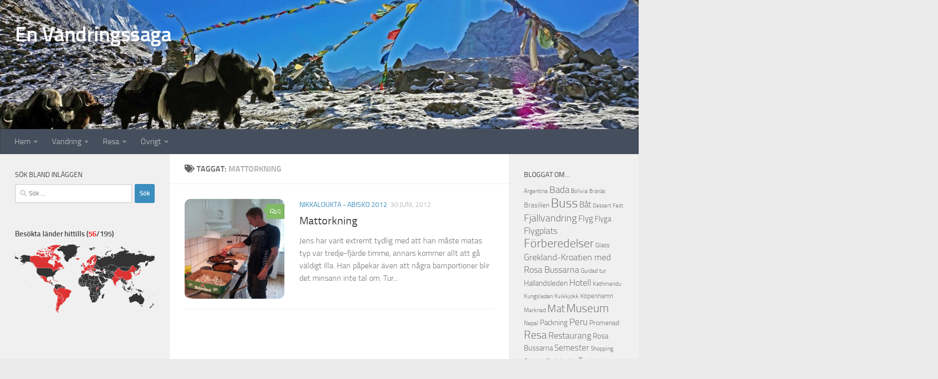

--- FILE ---
content_type: text/html; charset=UTF-8
request_url: https://www.bejegard.se/etikett/mattorkning/
body_size: 16841
content:
<!DOCTYPE html>
<html class="no-js" lang="sv-SE">
<head>
  <meta charset="UTF-8">
  <meta name="viewport" content="width=device-width, initial-scale=1.0">
  <link rel="profile" href="https://gmpg.org/xfn/11" />
  <link rel="pingback" href="https://www.bejegard.se/xmlrpc.php">

  <title>Mattorkning &#8211; En Vandringssaga</title>
<meta name='robots' content='max-image-preview:large' />
	<style>img:is([sizes="auto" i], [sizes^="auto," i]) { contain-intrinsic-size: 3000px 1500px }</style>
	<script>document.documentElement.className = document.documentElement.className.replace("no-js","js");</script>
<link rel='dns-prefetch' href='//secure.gravatar.com' />
<link rel='dns-prefetch' href='//stats.wp.com' />
<link rel='dns-prefetch' href='//v0.wordpress.com' />
<link rel='preconnect' href='//c0.wp.com' />
<link rel="alternate" type="application/rss+xml" title="En Vandringssaga &raquo; Webbflöde" href="https://www.bejegard.se/feed/" />
<link rel="alternate" type="application/rss+xml" title="En Vandringssaga &raquo; Kommentarsflöde" href="https://www.bejegard.se/comments/feed/" />
<link rel="alternate" type="application/rss+xml" title="En Vandringssaga &raquo; etikettflöde för Mattorkning" href="https://www.bejegard.se/etikett/mattorkning/feed/" />
<script>
window._wpemojiSettings = {"baseUrl":"https:\/\/s.w.org\/images\/core\/emoji\/16.0.1\/72x72\/","ext":".png","svgUrl":"https:\/\/s.w.org\/images\/core\/emoji\/16.0.1\/svg\/","svgExt":".svg","source":{"concatemoji":"https:\/\/www.bejegard.se\/wp-includes\/js\/wp-emoji-release.min.js?ver=6.8.3"}};
/*! This file is auto-generated */
!function(s,n){var o,i,e;function c(e){try{var t={supportTests:e,timestamp:(new Date).valueOf()};sessionStorage.setItem(o,JSON.stringify(t))}catch(e){}}function p(e,t,n){e.clearRect(0,0,e.canvas.width,e.canvas.height),e.fillText(t,0,0);var t=new Uint32Array(e.getImageData(0,0,e.canvas.width,e.canvas.height).data),a=(e.clearRect(0,0,e.canvas.width,e.canvas.height),e.fillText(n,0,0),new Uint32Array(e.getImageData(0,0,e.canvas.width,e.canvas.height).data));return t.every(function(e,t){return e===a[t]})}function u(e,t){e.clearRect(0,0,e.canvas.width,e.canvas.height),e.fillText(t,0,0);for(var n=e.getImageData(16,16,1,1),a=0;a<n.data.length;a++)if(0!==n.data[a])return!1;return!0}function f(e,t,n,a){switch(t){case"flag":return n(e,"\ud83c\udff3\ufe0f\u200d\u26a7\ufe0f","\ud83c\udff3\ufe0f\u200b\u26a7\ufe0f")?!1:!n(e,"\ud83c\udde8\ud83c\uddf6","\ud83c\udde8\u200b\ud83c\uddf6")&&!n(e,"\ud83c\udff4\udb40\udc67\udb40\udc62\udb40\udc65\udb40\udc6e\udb40\udc67\udb40\udc7f","\ud83c\udff4\u200b\udb40\udc67\u200b\udb40\udc62\u200b\udb40\udc65\u200b\udb40\udc6e\u200b\udb40\udc67\u200b\udb40\udc7f");case"emoji":return!a(e,"\ud83e\udedf")}return!1}function g(e,t,n,a){var r="undefined"!=typeof WorkerGlobalScope&&self instanceof WorkerGlobalScope?new OffscreenCanvas(300,150):s.createElement("canvas"),o=r.getContext("2d",{willReadFrequently:!0}),i=(o.textBaseline="top",o.font="600 32px Arial",{});return e.forEach(function(e){i[e]=t(o,e,n,a)}),i}function t(e){var t=s.createElement("script");t.src=e,t.defer=!0,s.head.appendChild(t)}"undefined"!=typeof Promise&&(o="wpEmojiSettingsSupports",i=["flag","emoji"],n.supports={everything:!0,everythingExceptFlag:!0},e=new Promise(function(e){s.addEventListener("DOMContentLoaded",e,{once:!0})}),new Promise(function(t){var n=function(){try{var e=JSON.parse(sessionStorage.getItem(o));if("object"==typeof e&&"number"==typeof e.timestamp&&(new Date).valueOf()<e.timestamp+604800&&"object"==typeof e.supportTests)return e.supportTests}catch(e){}return null}();if(!n){if("undefined"!=typeof Worker&&"undefined"!=typeof OffscreenCanvas&&"undefined"!=typeof URL&&URL.createObjectURL&&"undefined"!=typeof Blob)try{var e="postMessage("+g.toString()+"("+[JSON.stringify(i),f.toString(),p.toString(),u.toString()].join(",")+"));",a=new Blob([e],{type:"text/javascript"}),r=new Worker(URL.createObjectURL(a),{name:"wpTestEmojiSupports"});return void(r.onmessage=function(e){c(n=e.data),r.terminate(),t(n)})}catch(e){}c(n=g(i,f,p,u))}t(n)}).then(function(e){for(var t in e)n.supports[t]=e[t],n.supports.everything=n.supports.everything&&n.supports[t],"flag"!==t&&(n.supports.everythingExceptFlag=n.supports.everythingExceptFlag&&n.supports[t]);n.supports.everythingExceptFlag=n.supports.everythingExceptFlag&&!n.supports.flag,n.DOMReady=!1,n.readyCallback=function(){n.DOMReady=!0}}).then(function(){return e}).then(function(){var e;n.supports.everything||(n.readyCallback(),(e=n.source||{}).concatemoji?t(e.concatemoji):e.wpemoji&&e.twemoji&&(t(e.twemoji),t(e.wpemoji)))}))}((window,document),window._wpemojiSettings);
</script>
<style id='wp-emoji-styles-inline-css'>

	img.wp-smiley, img.emoji {
		display: inline !important;
		border: none !important;
		box-shadow: none !important;
		height: 1em !important;
		width: 1em !important;
		margin: 0 0.07em !important;
		vertical-align: -0.1em !important;
		background: none !important;
		padding: 0 !important;
	}
</style>
<link rel='stylesheet' id='wp-block-library-css' href='https://c0.wp.com/c/6.8.3/wp-includes/css/dist/block-library/style.min.css' media='all' />
<style id='classic-theme-styles-inline-css'>
/*! This file is auto-generated */
.wp-block-button__link{color:#fff;background-color:#32373c;border-radius:9999px;box-shadow:none;text-decoration:none;padding:calc(.667em + 2px) calc(1.333em + 2px);font-size:1.125em}.wp-block-file__button{background:#32373c;color:#fff;text-decoration:none}
</style>
<link rel='stylesheet' id='mediaelement-css' href='https://c0.wp.com/c/6.8.3/wp-includes/js/mediaelement/mediaelementplayer-legacy.min.css' media='all' />
<link rel='stylesheet' id='wp-mediaelement-css' href='https://c0.wp.com/c/6.8.3/wp-includes/js/mediaelement/wp-mediaelement.min.css' media='all' />
<style id='jetpack-sharing-buttons-style-inline-css'>
.jetpack-sharing-buttons__services-list{display:flex;flex-direction:row;flex-wrap:wrap;gap:0;list-style-type:none;margin:5px;padding:0}.jetpack-sharing-buttons__services-list.has-small-icon-size{font-size:12px}.jetpack-sharing-buttons__services-list.has-normal-icon-size{font-size:16px}.jetpack-sharing-buttons__services-list.has-large-icon-size{font-size:24px}.jetpack-sharing-buttons__services-list.has-huge-icon-size{font-size:36px}@media print{.jetpack-sharing-buttons__services-list{display:none!important}}.editor-styles-wrapper .wp-block-jetpack-sharing-buttons{gap:0;padding-inline-start:0}ul.jetpack-sharing-buttons__services-list.has-background{padding:1.25em 2.375em}
</style>
<link rel='stylesheet' id='svg-flags-core-css-css' href='https://www.bejegard.se/wp-content/plugins/svg-flags-lite/assets/flag-icon-css/css/flag-icon.min.css?ver=1688649089' media='all' />
<link rel='stylesheet' id='svg-flags-block-css-css' href='https://www.bejegard.se/wp-content/plugins/svg-flags-lite/assets/css/block.styles.css?ver=https://www.bejegard.se/wp-content/plugins/svg-flags-lite/assets/css/block.styles.css' media='all' />
<style id='global-styles-inline-css'>
:root{--wp--preset--aspect-ratio--square: 1;--wp--preset--aspect-ratio--4-3: 4/3;--wp--preset--aspect-ratio--3-4: 3/4;--wp--preset--aspect-ratio--3-2: 3/2;--wp--preset--aspect-ratio--2-3: 2/3;--wp--preset--aspect-ratio--16-9: 16/9;--wp--preset--aspect-ratio--9-16: 9/16;--wp--preset--color--black: #000000;--wp--preset--color--cyan-bluish-gray: #abb8c3;--wp--preset--color--white: #ffffff;--wp--preset--color--pale-pink: #f78da7;--wp--preset--color--vivid-red: #cf2e2e;--wp--preset--color--luminous-vivid-orange: #ff6900;--wp--preset--color--luminous-vivid-amber: #fcb900;--wp--preset--color--light-green-cyan: #7bdcb5;--wp--preset--color--vivid-green-cyan: #00d084;--wp--preset--color--pale-cyan-blue: #8ed1fc;--wp--preset--color--vivid-cyan-blue: #0693e3;--wp--preset--color--vivid-purple: #9b51e0;--wp--preset--gradient--vivid-cyan-blue-to-vivid-purple: linear-gradient(135deg,rgba(6,147,227,1) 0%,rgb(155,81,224) 100%);--wp--preset--gradient--light-green-cyan-to-vivid-green-cyan: linear-gradient(135deg,rgb(122,220,180) 0%,rgb(0,208,130) 100%);--wp--preset--gradient--luminous-vivid-amber-to-luminous-vivid-orange: linear-gradient(135deg,rgba(252,185,0,1) 0%,rgba(255,105,0,1) 100%);--wp--preset--gradient--luminous-vivid-orange-to-vivid-red: linear-gradient(135deg,rgba(255,105,0,1) 0%,rgb(207,46,46) 100%);--wp--preset--gradient--very-light-gray-to-cyan-bluish-gray: linear-gradient(135deg,rgb(238,238,238) 0%,rgb(169,184,195) 100%);--wp--preset--gradient--cool-to-warm-spectrum: linear-gradient(135deg,rgb(74,234,220) 0%,rgb(151,120,209) 20%,rgb(207,42,186) 40%,rgb(238,44,130) 60%,rgb(251,105,98) 80%,rgb(254,248,76) 100%);--wp--preset--gradient--blush-light-purple: linear-gradient(135deg,rgb(255,206,236) 0%,rgb(152,150,240) 100%);--wp--preset--gradient--blush-bordeaux: linear-gradient(135deg,rgb(254,205,165) 0%,rgb(254,45,45) 50%,rgb(107,0,62) 100%);--wp--preset--gradient--luminous-dusk: linear-gradient(135deg,rgb(255,203,112) 0%,rgb(199,81,192) 50%,rgb(65,88,208) 100%);--wp--preset--gradient--pale-ocean: linear-gradient(135deg,rgb(255,245,203) 0%,rgb(182,227,212) 50%,rgb(51,167,181) 100%);--wp--preset--gradient--electric-grass: linear-gradient(135deg,rgb(202,248,128) 0%,rgb(113,206,126) 100%);--wp--preset--gradient--midnight: linear-gradient(135deg,rgb(2,3,129) 0%,rgb(40,116,252) 100%);--wp--preset--font-size--small: 13px;--wp--preset--font-size--medium: 20px;--wp--preset--font-size--large: 36px;--wp--preset--font-size--x-large: 42px;--wp--preset--spacing--20: 0.44rem;--wp--preset--spacing--30: 0.67rem;--wp--preset--spacing--40: 1rem;--wp--preset--spacing--50: 1.5rem;--wp--preset--spacing--60: 2.25rem;--wp--preset--spacing--70: 3.38rem;--wp--preset--spacing--80: 5.06rem;--wp--preset--shadow--natural: 6px 6px 9px rgba(0, 0, 0, 0.2);--wp--preset--shadow--deep: 12px 12px 50px rgba(0, 0, 0, 0.4);--wp--preset--shadow--sharp: 6px 6px 0px rgba(0, 0, 0, 0.2);--wp--preset--shadow--outlined: 6px 6px 0px -3px rgba(255, 255, 255, 1), 6px 6px rgba(0, 0, 0, 1);--wp--preset--shadow--crisp: 6px 6px 0px rgba(0, 0, 0, 1);}:where(.is-layout-flex){gap: 0.5em;}:where(.is-layout-grid){gap: 0.5em;}body .is-layout-flex{display: flex;}.is-layout-flex{flex-wrap: wrap;align-items: center;}.is-layout-flex > :is(*, div){margin: 0;}body .is-layout-grid{display: grid;}.is-layout-grid > :is(*, div){margin: 0;}:where(.wp-block-columns.is-layout-flex){gap: 2em;}:where(.wp-block-columns.is-layout-grid){gap: 2em;}:where(.wp-block-post-template.is-layout-flex){gap: 1.25em;}:where(.wp-block-post-template.is-layout-grid){gap: 1.25em;}.has-black-color{color: var(--wp--preset--color--black) !important;}.has-cyan-bluish-gray-color{color: var(--wp--preset--color--cyan-bluish-gray) !important;}.has-white-color{color: var(--wp--preset--color--white) !important;}.has-pale-pink-color{color: var(--wp--preset--color--pale-pink) !important;}.has-vivid-red-color{color: var(--wp--preset--color--vivid-red) !important;}.has-luminous-vivid-orange-color{color: var(--wp--preset--color--luminous-vivid-orange) !important;}.has-luminous-vivid-amber-color{color: var(--wp--preset--color--luminous-vivid-amber) !important;}.has-light-green-cyan-color{color: var(--wp--preset--color--light-green-cyan) !important;}.has-vivid-green-cyan-color{color: var(--wp--preset--color--vivid-green-cyan) !important;}.has-pale-cyan-blue-color{color: var(--wp--preset--color--pale-cyan-blue) !important;}.has-vivid-cyan-blue-color{color: var(--wp--preset--color--vivid-cyan-blue) !important;}.has-vivid-purple-color{color: var(--wp--preset--color--vivid-purple) !important;}.has-black-background-color{background-color: var(--wp--preset--color--black) !important;}.has-cyan-bluish-gray-background-color{background-color: var(--wp--preset--color--cyan-bluish-gray) !important;}.has-white-background-color{background-color: var(--wp--preset--color--white) !important;}.has-pale-pink-background-color{background-color: var(--wp--preset--color--pale-pink) !important;}.has-vivid-red-background-color{background-color: var(--wp--preset--color--vivid-red) !important;}.has-luminous-vivid-orange-background-color{background-color: var(--wp--preset--color--luminous-vivid-orange) !important;}.has-luminous-vivid-amber-background-color{background-color: var(--wp--preset--color--luminous-vivid-amber) !important;}.has-light-green-cyan-background-color{background-color: var(--wp--preset--color--light-green-cyan) !important;}.has-vivid-green-cyan-background-color{background-color: var(--wp--preset--color--vivid-green-cyan) !important;}.has-pale-cyan-blue-background-color{background-color: var(--wp--preset--color--pale-cyan-blue) !important;}.has-vivid-cyan-blue-background-color{background-color: var(--wp--preset--color--vivid-cyan-blue) !important;}.has-vivid-purple-background-color{background-color: var(--wp--preset--color--vivid-purple) !important;}.has-black-border-color{border-color: var(--wp--preset--color--black) !important;}.has-cyan-bluish-gray-border-color{border-color: var(--wp--preset--color--cyan-bluish-gray) !important;}.has-white-border-color{border-color: var(--wp--preset--color--white) !important;}.has-pale-pink-border-color{border-color: var(--wp--preset--color--pale-pink) !important;}.has-vivid-red-border-color{border-color: var(--wp--preset--color--vivid-red) !important;}.has-luminous-vivid-orange-border-color{border-color: var(--wp--preset--color--luminous-vivid-orange) !important;}.has-luminous-vivid-amber-border-color{border-color: var(--wp--preset--color--luminous-vivid-amber) !important;}.has-light-green-cyan-border-color{border-color: var(--wp--preset--color--light-green-cyan) !important;}.has-vivid-green-cyan-border-color{border-color: var(--wp--preset--color--vivid-green-cyan) !important;}.has-pale-cyan-blue-border-color{border-color: var(--wp--preset--color--pale-cyan-blue) !important;}.has-vivid-cyan-blue-border-color{border-color: var(--wp--preset--color--vivid-cyan-blue) !important;}.has-vivid-purple-border-color{border-color: var(--wp--preset--color--vivid-purple) !important;}.has-vivid-cyan-blue-to-vivid-purple-gradient-background{background: var(--wp--preset--gradient--vivid-cyan-blue-to-vivid-purple) !important;}.has-light-green-cyan-to-vivid-green-cyan-gradient-background{background: var(--wp--preset--gradient--light-green-cyan-to-vivid-green-cyan) !important;}.has-luminous-vivid-amber-to-luminous-vivid-orange-gradient-background{background: var(--wp--preset--gradient--luminous-vivid-amber-to-luminous-vivid-orange) !important;}.has-luminous-vivid-orange-to-vivid-red-gradient-background{background: var(--wp--preset--gradient--luminous-vivid-orange-to-vivid-red) !important;}.has-very-light-gray-to-cyan-bluish-gray-gradient-background{background: var(--wp--preset--gradient--very-light-gray-to-cyan-bluish-gray) !important;}.has-cool-to-warm-spectrum-gradient-background{background: var(--wp--preset--gradient--cool-to-warm-spectrum) !important;}.has-blush-light-purple-gradient-background{background: var(--wp--preset--gradient--blush-light-purple) !important;}.has-blush-bordeaux-gradient-background{background: var(--wp--preset--gradient--blush-bordeaux) !important;}.has-luminous-dusk-gradient-background{background: var(--wp--preset--gradient--luminous-dusk) !important;}.has-pale-ocean-gradient-background{background: var(--wp--preset--gradient--pale-ocean) !important;}.has-electric-grass-gradient-background{background: var(--wp--preset--gradient--electric-grass) !important;}.has-midnight-gradient-background{background: var(--wp--preset--gradient--midnight) !important;}.has-small-font-size{font-size: var(--wp--preset--font-size--small) !important;}.has-medium-font-size{font-size: var(--wp--preset--font-size--medium) !important;}.has-large-font-size{font-size: var(--wp--preset--font-size--large) !important;}.has-x-large-font-size{font-size: var(--wp--preset--font-size--x-large) !important;}
:where(.wp-block-post-template.is-layout-flex){gap: 1.25em;}:where(.wp-block-post-template.is-layout-grid){gap: 1.25em;}
:where(.wp-block-columns.is-layout-flex){gap: 2em;}:where(.wp-block-columns.is-layout-grid){gap: 2em;}
:root :where(.wp-block-pullquote){font-size: 1.5em;line-height: 1.6;}
</style>
<link rel='stylesheet' id='contact-form-7-css' href='https://www.bejegard.se/wp-content/plugins/contact-form-7/includes/css/styles.css?ver=6.1.2' media='all' />
<link rel='stylesheet' id='svg-flags-plugin-css-css' href='https://www.bejegard.se/wp-content/plugins/svg-flags-lite/assets/css/frontend.css?ver=1688649089' media='all' />
<link rel='stylesheet' id='output-style-css' href='https://www.bejegard.se/wp-content/plugins/wp-gpx-maps/css/wp-gpx-maps-output.css?ver=1.0.0' media='all' />
<link rel='stylesheet' id='leaflet-css' href='https://www.bejegard.se/wp-content/plugins/wp-gpx-maps/ThirdParties/Leaflet_1.5.1/leaflet.css?ver=1.5.1' media='all' />
<link rel='stylesheet' id='leaflet.markercluster-css' href='https://www.bejegard.se/wp-content/plugins/wp-gpx-maps/ThirdParties/Leaflet.markercluster-1.4.1/MarkerCluster.css?ver=1.4.1,' media='all' />
<link rel='stylesheet' id='leaflet.Photo-css' href='https://www.bejegard.se/wp-content/plugins/wp-gpx-maps/ThirdParties/Leaflet.Photo/Leaflet.Photo.css?ver=6.8.3' media='all' />
<link rel='stylesheet' id='leaflet.fullscreen-css' href='https://www.bejegard.se/wp-content/plugins/wp-gpx-maps/ThirdParties/leaflet.fullscreen-1.4.5/Control.FullScreen.css?ver=1.5.1' media='all' />
<link rel='stylesheet' id='hueman-main-style-css' href='https://www.bejegard.se/wp-content/themes/hueman/assets/front/css/main.min.css?ver=3.7.27' media='all' />
<style id='hueman-main-style-inline-css'>
body { font-size:1.00rem; }@media only screen and (min-width: 720px) {
        .nav > li { font-size:1.00rem; }
      }::selection { background-color: #3b8dbd; }
::-moz-selection { background-color: #3b8dbd; }a,a>span.hu-external::after,.themeform label .required,#flexslider-featured .flex-direction-nav .flex-next:hover,#flexslider-featured .flex-direction-nav .flex-prev:hover,.post-hover:hover .post-title a,.post-title a:hover,.sidebar.s1 .post-nav li a:hover i,.content .post-nav li a:hover i,.post-related a:hover,.sidebar.s1 .widget_rss ul li a,#footer .widget_rss ul li a,.sidebar.s1 .widget_calendar a,#footer .widget_calendar a,.sidebar.s1 .alx-tab .tab-item-category a,.sidebar.s1 .alx-posts .post-item-category a,.sidebar.s1 .alx-tab li:hover .tab-item-title a,.sidebar.s1 .alx-tab li:hover .tab-item-comment a,.sidebar.s1 .alx-posts li:hover .post-item-title a,#footer .alx-tab .tab-item-category a,#footer .alx-posts .post-item-category a,#footer .alx-tab li:hover .tab-item-title a,#footer .alx-tab li:hover .tab-item-comment a,#footer .alx-posts li:hover .post-item-title a,.comment-tabs li.active a,.comment-awaiting-moderation,.child-menu a:hover,.child-menu .current_page_item > a,.wp-pagenavi a{ color: #3b8dbd; }input[type="submit"],.themeform button[type="submit"],.sidebar.s1 .sidebar-top,.sidebar.s1 .sidebar-toggle,#flexslider-featured .flex-control-nav li a.flex-active,.post-tags a:hover,.sidebar.s1 .widget_calendar caption,#footer .widget_calendar caption,.author-bio .bio-avatar:after,.commentlist li.bypostauthor > .comment-body:after,.commentlist li.comment-author-admin > .comment-body:after{ background-color: #3b8dbd; }.post-format .format-container { border-color: #3b8dbd; }.sidebar.s1 .alx-tabs-nav li.active a,#footer .alx-tabs-nav li.active a,.comment-tabs li.active a,.wp-pagenavi a:hover,.wp-pagenavi a:active,.wp-pagenavi span.current{ border-bottom-color: #3b8dbd!important; }.sidebar.s2 .post-nav li a:hover i,
.sidebar.s2 .widget_rss ul li a,
.sidebar.s2 .widget_calendar a,
.sidebar.s2 .alx-tab .tab-item-category a,
.sidebar.s2 .alx-posts .post-item-category a,
.sidebar.s2 .alx-tab li:hover .tab-item-title a,
.sidebar.s2 .alx-tab li:hover .tab-item-comment a,
.sidebar.s2 .alx-posts li:hover .post-item-title a { color: #82b965; }
.sidebar.s2 .sidebar-top,.sidebar.s2 .sidebar-toggle,.post-comments,.jp-play-bar,.jp-volume-bar-value,.sidebar.s2 .widget_calendar caption{ background-color: #82b965; }.sidebar.s2 .alx-tabs-nav li.active a { border-bottom-color: #82b965; }
.post-comments::before { border-right-color: #82b965; }
      .search-expand,
              #nav-topbar.nav-container { background-color: #26272b}@media only screen and (min-width: 720px) {
                #nav-topbar .nav ul { background-color: #26272b; }
              }.is-scrolled #header .nav-container.desktop-sticky,
              .is-scrolled #header .search-expand { background-color: #26272b; background-color: rgba(38,39,43,0.90) }.is-scrolled .topbar-transparent #nav-topbar.desktop-sticky .nav ul { background-color: #26272b; background-color: rgba(38,39,43,0.95) }#header { background-color: #33363b; }
@media only screen and (min-width: 720px) {
  #nav-header .nav ul { background-color: #33363b; }
}
        .is-scrolled #header #nav-mobile { background-color: #454e5c; background-color: rgba(69,78,92,0.90) }#nav-header.nav-container, #main-header-search .search-expand { background-color: ; }
@media only screen and (min-width: 720px) {
  #nav-header .nav ul { background-color: ; }
}
        img { -webkit-border-radius: 12px; border-radius: 12px; }
</style>
<link rel='stylesheet' id='hueman-font-awesome-css' href='https://www.bejegard.se/wp-content/themes/hueman/assets/front/css/font-awesome.min.css?ver=3.7.27' media='all' />
<script src="https://www.bejegard.se/wp-content/plugins/wp-gpx-maps/ThirdParties/Leaflet_1.5.1/leaflet.js?ver=1.5.1" id="leaflet-js"></script>
<script src="https://www.bejegard.se/wp-content/plugins/wp-gpx-maps/ThirdParties/Leaflet.markercluster-1.4.1/leaflet.markercluster.js?ver=1.4.1" id="leaflet.markercluster-js"></script>
<script src="https://www.bejegard.se/wp-content/plugins/wp-gpx-maps/ThirdParties/Leaflet.Photo/Leaflet.Photo.js?ver=6.8.3" id="leaflet.Photo-js"></script>
<script src="https://www.bejegard.se/wp-content/plugins/wp-gpx-maps/ThirdParties/leaflet.fullscreen-1.4.5/Control.FullScreen.js?ver=1.4.5" id="leaflet.fullscreen-js"></script>
<script src="https://c0.wp.com/c/6.8.3/wp-includes/js/jquery/jquery.min.js" id="jquery-core-js"></script>
<script src="https://c0.wp.com/c/6.8.3/wp-includes/js/jquery/jquery-migrate.min.js" id="jquery-migrate-js"></script>
<script src="https://www.bejegard.se/wp-content/plugins/wp-gpx-maps/js/Chart.min.js?ver=2.8.0" id="chartjs-js"></script>
<script src="https://www.bejegard.se/wp-content/plugins/wp-gpx-maps/js/WP-GPX-Maps.js?ver=1.6.02" id="wp-gpx-maps-js"></script>
<link rel="https://api.w.org/" href="https://www.bejegard.se/wp-json/" /><link rel="alternate" title="JSON" type="application/json" href="https://www.bejegard.se/wp-json/wp/v2/tags/439" /><link rel="EditURI" type="application/rsd+xml" title="RSD" href="https://www.bejegard.se/xmlrpc.php?rsd" />
<meta name="generator" content="WordPress 6.8.3" />
	<style>img#wpstats{display:none}</style>
		    <link rel="preload" as="font" type="font/woff2" href="https://www.bejegard.se/wp-content/themes/hueman/assets/front/webfonts/fa-brands-400.woff2?v=5.15.2" crossorigin="anonymous"/>
    <link rel="preload" as="font" type="font/woff2" href="https://www.bejegard.se/wp-content/themes/hueman/assets/front/webfonts/fa-regular-400.woff2?v=5.15.2" crossorigin="anonymous"/>
    <link rel="preload" as="font" type="font/woff2" href="https://www.bejegard.se/wp-content/themes/hueman/assets/front/webfonts/fa-solid-900.woff2?v=5.15.2" crossorigin="anonymous"/>
  <link rel="preload" as="font" type="font/woff" href="https://www.bejegard.se/wp-content/themes/hueman/assets/front/fonts/titillium-light-webfont.woff" crossorigin="anonymous"/>
<link rel="preload" as="font" type="font/woff" href="https://www.bejegard.se/wp-content/themes/hueman/assets/front/fonts/titillium-lightitalic-webfont.woff" crossorigin="anonymous"/>
<link rel="preload" as="font" type="font/woff" href="https://www.bejegard.se/wp-content/themes/hueman/assets/front/fonts/titillium-regular-webfont.woff" crossorigin="anonymous"/>
<link rel="preload" as="font" type="font/woff" href="https://www.bejegard.se/wp-content/themes/hueman/assets/front/fonts/titillium-regularitalic-webfont.woff" crossorigin="anonymous"/>
<link rel="preload" as="font" type="font/woff" href="https://www.bejegard.se/wp-content/themes/hueman/assets/front/fonts/titillium-semibold-webfont.woff" crossorigin="anonymous"/>
<style>
  /*  base : fonts
/* ------------------------------------ */
body { font-family: "Titillium", Arial, sans-serif; }
@font-face {
  font-family: 'Titillium';
  src: url('https://www.bejegard.se/wp-content/themes/hueman/assets/front/fonts/titillium-light-webfont.eot');
  src: url('https://www.bejegard.se/wp-content/themes/hueman/assets/front/fonts/titillium-light-webfont.svg#titillium-light-webfont') format('svg'),
     url('https://www.bejegard.se/wp-content/themes/hueman/assets/front/fonts/titillium-light-webfont.eot?#iefix') format('embedded-opentype'),
     url('https://www.bejegard.se/wp-content/themes/hueman/assets/front/fonts/titillium-light-webfont.woff') format('woff'),
     url('https://www.bejegard.se/wp-content/themes/hueman/assets/front/fonts/titillium-light-webfont.ttf') format('truetype');
  font-weight: 300;
  font-style: normal;
}
@font-face {
  font-family: 'Titillium';
  src: url('https://www.bejegard.se/wp-content/themes/hueman/assets/front/fonts/titillium-lightitalic-webfont.eot');
  src: url('https://www.bejegard.se/wp-content/themes/hueman/assets/front/fonts/titillium-lightitalic-webfont.svg#titillium-lightitalic-webfont') format('svg'),
     url('https://www.bejegard.se/wp-content/themes/hueman/assets/front/fonts/titillium-lightitalic-webfont.eot?#iefix') format('embedded-opentype'),
     url('https://www.bejegard.se/wp-content/themes/hueman/assets/front/fonts/titillium-lightitalic-webfont.woff') format('woff'),
     url('https://www.bejegard.se/wp-content/themes/hueman/assets/front/fonts/titillium-lightitalic-webfont.ttf') format('truetype');
  font-weight: 300;
  font-style: italic;
}
@font-face {
  font-family: 'Titillium';
  src: url('https://www.bejegard.se/wp-content/themes/hueman/assets/front/fonts/titillium-regular-webfont.eot');
  src: url('https://www.bejegard.se/wp-content/themes/hueman/assets/front/fonts/titillium-regular-webfont.svg#titillium-regular-webfont') format('svg'),
     url('https://www.bejegard.se/wp-content/themes/hueman/assets/front/fonts/titillium-regular-webfont.eot?#iefix') format('embedded-opentype'),
     url('https://www.bejegard.se/wp-content/themes/hueman/assets/front/fonts/titillium-regular-webfont.woff') format('woff'),
     url('https://www.bejegard.se/wp-content/themes/hueman/assets/front/fonts/titillium-regular-webfont.ttf') format('truetype');
  font-weight: 400;
  font-style: normal;
}
@font-face {
  font-family: 'Titillium';
  src: url('https://www.bejegard.se/wp-content/themes/hueman/assets/front/fonts/titillium-regularitalic-webfont.eot');
  src: url('https://www.bejegard.se/wp-content/themes/hueman/assets/front/fonts/titillium-regularitalic-webfont.svg#titillium-regular-webfont') format('svg'),
     url('https://www.bejegard.se/wp-content/themes/hueman/assets/front/fonts/titillium-regularitalic-webfont.eot?#iefix') format('embedded-opentype'),
     url('https://www.bejegard.se/wp-content/themes/hueman/assets/front/fonts/titillium-regularitalic-webfont.woff') format('woff'),
     url('https://www.bejegard.se/wp-content/themes/hueman/assets/front/fonts/titillium-regularitalic-webfont.ttf') format('truetype');
  font-weight: 400;
  font-style: italic;
}
@font-face {
    font-family: 'Titillium';
    src: url('https://www.bejegard.se/wp-content/themes/hueman/assets/front/fonts/titillium-semibold-webfont.eot');
    src: url('https://www.bejegard.se/wp-content/themes/hueman/assets/front/fonts/titillium-semibold-webfont.svg#titillium-semibold-webfont') format('svg'),
         url('https://www.bejegard.se/wp-content/themes/hueman/assets/front/fonts/titillium-semibold-webfont.eot?#iefix') format('embedded-opentype'),
         url('https://www.bejegard.se/wp-content/themes/hueman/assets/front/fonts/titillium-semibold-webfont.woff') format('woff'),
         url('https://www.bejegard.se/wp-content/themes/hueman/assets/front/fonts/titillium-semibold-webfont.ttf') format('truetype');
  font-weight: 600;
  font-style: normal;
}
</style>
  <!--[if lt IE 9]>
<script src="https://www.bejegard.se/wp-content/themes/hueman/assets/front/js/ie/html5shiv-printshiv.min.js"></script>
<script src="https://www.bejegard.se/wp-content/themes/hueman/assets/front/js/ie/selectivizr.js"></script>
<![endif]-->

<!-- Jetpack Open Graph Tags -->
<meta property="og:type" content="website" />
<meta property="og:title" content="Mattorkning &#8211; En Vandringssaga" />
<meta property="og:url" content="https://www.bejegard.se/etikett/mattorkning/" />
<meta property="og:site_name" content="En Vandringssaga" />
<meta property="og:image" content="https://www.bejegard.se/wp-content/uploads/2017/03/cropped-wp-1489949438112.jpg" />
<meta property="og:image:width" content="512" />
<meta property="og:image:height" content="512" />
<meta property="og:image:alt" content="" />
<meta property="og:locale" content="sv_SE" />

<!-- End Jetpack Open Graph Tags -->
<link rel="icon" href="https://www.bejegard.se/wp-content/uploads/2017/03/cropped-wp-1489949438112-32x32.jpg" sizes="32x32" />
<link rel="icon" href="https://www.bejegard.se/wp-content/uploads/2017/03/cropped-wp-1489949438112-192x192.jpg" sizes="192x192" />
<link rel="apple-touch-icon" href="https://www.bejegard.se/wp-content/uploads/2017/03/cropped-wp-1489949438112-180x180.jpg" />
<meta name="msapplication-TileImage" content="https://www.bejegard.se/wp-content/uploads/2017/03/cropped-wp-1489949438112-270x270.jpg" />
</head>

<body class="archive tag tag-mattorkning tag-439 wp-embed-responsive wp-theme-hueman col-3cm boxed header-desktop-sticky header-mobile-sticky hueman-3-7-27 chrome">
<div id="wrapper">
  <a class="screen-reader-text skip-link" href="#content">Hoppa till innehåll</a>
  
  <header id="header" class="top-menu-mobile-on one-mobile-menu top_menu header-ads-desktop  topbar-transparent has-header-img">
        <nav class="nav-container group mobile-menu mobile-sticky no-menu-assigned" id="nav-mobile" data-menu-id="header-1">
  <div class="mobile-title-logo-in-header"><p class="site-title">                  <a class="custom-logo-link" href="https://www.bejegard.se/" rel="home" title="En Vandringssaga | Startsida">En Vandringssaga</a>                </p></div>
        
                    <!-- <div class="ham__navbar-toggler collapsed" aria-expanded="false">
          <div class="ham__navbar-span-wrapper">
            <span class="ham-toggler-menu__span"></span>
          </div>
        </div> -->
        <button class="ham__navbar-toggler-two collapsed" title="Menu" aria-expanded="false">
          <span class="ham__navbar-span-wrapper">
            <span class="line line-1"></span>
            <span class="line line-2"></span>
            <span class="line line-3"></span>
          </span>
        </button>
            
      <div class="nav-text"></div>
      <div class="nav-wrap container">
                  <ul class="nav container-inner group mobile-search">
                            <li>
                  <form role="search" method="get" class="search-form" action="https://www.bejegard.se/">
				<label>
					<span class="screen-reader-text">Sök efter:</span>
					<input type="search" class="search-field" placeholder="Sök …" value="" name="s" />
				</label>
				<input type="submit" class="search-submit" value="Sök" />
			</form>                </li>
                      </ul>
                <ul id="menu-meny-1" class="nav container-inner group"><li id="menu-item-505" class="menu-item menu-item-type-custom menu-item-object-custom menu-item-home menu-item-has-children menu-item-505"><a href="http://www.bejegard.se/">Hem</a>
<ul class="sub-menu">
	<li id="menu-item-506" class="menu-item menu-item-type-post_type menu-item-object-page menu-item-506"><a href="https://www.bejegard.se/om-mig/">Om mig</a></li>
	<li id="menu-item-1063" class="menu-item menu-item-type-post_type menu-item-object-page menu-item-1063"><a href="https://www.bejegard.se/om-mig/kontakta-mig/">Kontakt</a></li>
</ul>
</li>
<li id="menu-item-513" class="menu-item menu-item-type-taxonomy menu-item-object-category menu-item-has-children menu-item-513"><a href="https://www.bejegard.se/kategori/naturliv/">Vandring</a>
<ul class="sub-menu">
	<li id="menu-item-2969" class="menu-item menu-item-type-taxonomy menu-item-object-category menu-item-has-children menu-item-2969"><a href="https://www.bejegard.se/kategori/resa/fjallvandring/">Fjällvandring</a>
	<ul class="sub-menu">
		<li id="menu-item-4491" class="menu-item menu-item-type-taxonomy menu-item-object-category menu-item-4491"><a href="https://www.bejegard.se/kategori/resa/fjallvandring/grovelsjon-2018/">Grövelsjön 2018</a></li>
		<li id="menu-item-3125" class="menu-item menu-item-type-taxonomy menu-item-object-category menu-item-3125"><a href="https://www.bejegard.se/kategori/resa/fjallvandring/kvikkjokk-adolfstrom-2016/">Kvikkjokk &#8211; Adolfström 2016</a></li>
		<li id="menu-item-1189" class="menu-item menu-item-type-taxonomy menu-item-object-category menu-item-1189"><a href="https://www.bejegard.se/kategori/resa/fjallvandring/fjallvandring-2014/">Padjelanta 2014</a></li>
		<li id="menu-item-514" class="menu-item menu-item-type-taxonomy menu-item-object-category menu-item-514"><a href="https://www.bejegard.se/kategori/resa/fjallvandring/fjallvandring-2013/">Abisko &#8211; Treriksröset 2013</a></li>
		<li id="menu-item-1300" class="menu-item menu-item-type-taxonomy menu-item-object-category menu-item-1300"><a href="https://www.bejegard.se/kategori/resa/fjallvandring/fjallvandring-2012/">Nikkaloukta &#8211; Abisko 2012</a></li>
	</ul>
</li>
	<li id="menu-item-5913" class="menu-item menu-item-type-taxonomy menu-item-object-category menu-item-has-children menu-item-5913"><a href="https://www.bejegard.se/kategori/vandring/halland/">Halland</a>
	<ul class="sub-menu">
		<li id="menu-item-1907" class="menu-item menu-item-type-taxonomy menu-item-object-category menu-item-1907"><a href="https://www.bejegard.se/kategori/vandring/halland/hallandsleden/">Hallandsleden</a></li>
	</ul>
</li>
	<li id="menu-item-5920" class="menu-item menu-item-type-taxonomy menu-item-object-category menu-item-has-children menu-item-5920"><a href="https://www.bejegard.se/kategori/vandring/skane/">Skåne</a>
	<ul class="sub-menu">
		<li id="menu-item-1910" class="menu-item menu-item-type-taxonomy menu-item-object-category menu-item-1910"><a href="https://www.bejegard.se/kategori/vandring/skaneleden/">Skåneleden</a></li>
	</ul>
</li>
	<li id="menu-item-8533" class="menu-item menu-item-type-taxonomy menu-item-object-category menu-item-has-children menu-item-8533"><a href="https://www.bejegard.se/kategori/vandring/dalarna/">Dalarna</a>
	<ul class="sub-menu">
		<li id="menu-item-8534" class="menu-item menu-item-type-taxonomy menu-item-object-category menu-item-8534"><a href="https://www.bejegard.se/kategori/vandring/dalarna/vasaloppsleden/">Vasaloppsleden</a></li>
	</ul>
</li>
</ul>
</li>
<li id="menu-item-515" class="menu-item menu-item-type-taxonomy menu-item-object-category menu-item-has-children menu-item-515"><a href="https://www.bejegard.se/kategori/resa/">Resa</a>
<ul class="sub-menu">
	<li id="menu-item-9348" class="menu-item menu-item-type-taxonomy menu-item-object-category menu-item-has-children menu-item-9348"><a href="https://www.bejegard.se/kategori/resa/afrika/">Afrika</a>
	<ul class="sub-menu">
		<li id="menu-item-9349" class="menu-item menu-item-type-taxonomy menu-item-object-category menu-item-9349"><a href="https://www.bejegard.se/kategori/resa/afrika/uganda-och-rwanda-2023/">Uganda och Rwanda 2023</a></li>
	</ul>
</li>
	<li id="menu-item-5914" class="menu-item menu-item-type-taxonomy menu-item-object-category menu-item-has-children menu-item-5914"><a href="https://www.bejegard.se/kategori/resa/asien/">Asien</a>
	<ul class="sub-menu">
		<li id="menu-item-11399" class="menu-item menu-item-type-taxonomy menu-item-object-category menu-item-11399"><a href="https://www.bejegard.se/kategori/resa/asien/japan-2025/">Japan 2025</a></li>
		<li id="menu-item-4565" class="menu-item menu-item-type-taxonomy menu-item-object-category menu-item-4565"><a href="https://www.bejegard.se/kategori/resa/sri-lanka-2019/">Sri Lanka 2019</a></li>
		<li id="menu-item-4084" class="menu-item menu-item-type-taxonomy menu-item-object-category menu-item-4084"><a href="https://www.bejegard.se/kategori/resa/kina-och-indien-2018/">Kina och Indien 2018</a></li>
		<li id="menu-item-2229" class="menu-item menu-item-type-taxonomy menu-item-object-category menu-item-2229"><a href="https://www.bejegard.se/kategori/resa/nepal-2016/">Nepal 2016</a></li>
	</ul>
</li>
	<li id="menu-item-5915" class="menu-item menu-item-type-taxonomy menu-item-object-category menu-item-has-children menu-item-5915"><a href="https://www.bejegard.se/kategori/resa/europa/">Europa</a>
	<ul class="sub-menu">
		<li id="menu-item-8980" class="menu-item menu-item-type-taxonomy menu-item-object-category menu-item-8980"><a href="https://www.bejegard.se/kategori/resa/europa/balkan-2022/">Balkan 2022</a></li>
		<li id="menu-item-8872" class="menu-item menu-item-type-taxonomy menu-item-object-category menu-item-8872"><a href="https://www.bejegard.se/kategori/resa/europa/schweiz-2022/">Schweiz 2022</a></li>
		<li id="menu-item-5385" class="menu-item menu-item-type-taxonomy menu-item-object-category menu-item-5385"><a href="https://www.bejegard.se/kategori/resa/tjeckien-osterrike-slovakien-ungern-2020/">Tjeckien/Österrike/Slovakien/Ungern 2020</a></li>
		<li id="menu-item-5230" class="menu-item menu-item-type-taxonomy menu-item-object-category menu-item-5230"><a href="https://www.bejegard.se/kategori/resa/europa/georgien-2019/">Georgien 2019</a></li>
		<li id="menu-item-5073" class="menu-item menu-item-type-taxonomy menu-item-object-category menu-item-5073"><a href="https://www.bejegard.se/kategori/resa/london-2019/">London 2019</a></li>
		<li id="menu-item-3922" class="menu-item menu-item-type-taxonomy menu-item-object-category menu-item-3922"><a href="https://www.bejegard.se/kategori/resa/rumanien-2017/">Rumänien 2017</a></li>
		<li id="menu-item-2970" class="menu-item menu-item-type-taxonomy menu-item-object-category menu-item-2970"><a href="https://www.bejegard.se/kategori/resa/italien-2016/">Italien 2016</a></li>
		<li id="menu-item-2040" class="menu-item menu-item-type-taxonomy menu-item-object-category menu-item-2040"><a href="https://www.bejegard.se/kategori/resa/island-2015/">Island 2015</a></li>
		<li id="menu-item-932" class="menu-item menu-item-type-taxonomy menu-item-object-category menu-item-932"><a href="https://www.bejegard.se/kategori/resa/kopenhamn-2014/">Köpenhamn 2014</a></li>
		<li id="menu-item-1367" class="menu-item menu-item-type-taxonomy menu-item-object-category menu-item-1367"><a href="https://www.bejegard.se/kategori/resa/tagluff-2010/">Tågluff 2010</a></li>
	</ul>
</li>
	<li id="menu-item-5916" class="menu-item menu-item-type-taxonomy menu-item-object-category menu-item-has-children menu-item-5916"><a href="https://www.bejegard.se/kategori/resa/nordamerika/">Nordamerika</a>
	<ul class="sub-menu">
		<li id="menu-item-3284" class="menu-item menu-item-type-taxonomy menu-item-object-category menu-item-3284"><a href="https://www.bejegard.se/kategori/resa/kuba-2017/">Kuba 2017</a></li>
	</ul>
</li>
	<li id="menu-item-9632" class="menu-item menu-item-type-taxonomy menu-item-object-category menu-item-has-children menu-item-9632"><a href="https://www.bejegard.se/kategori/resa/sydamerika/">Sydamerika</a>
	<ul class="sub-menu">
		<li id="menu-item-9633" class="menu-item menu-item-type-taxonomy menu-item-object-category menu-item-9633"><a href="https://www.bejegard.se/kategori/resa/sydamerika/sydamerika-2023-24/">Sydamerika 2023-24</a></li>
	</ul>
</li>
	<li id="menu-item-5917" class="menu-item menu-item-type-taxonomy menu-item-object-category menu-item-has-children menu-item-5917"><a href="https://www.bejegard.se/kategori/sverige/">Sverige</a>
	<ul class="sub-menu">
		<li id="menu-item-594" class="menu-item menu-item-type-taxonomy menu-item-object-category menu-item-594"><a href="https://www.bejegard.se/kategori/sverige/branas-2013/">Branäs 2013</a></li>
	</ul>
</li>
</ul>
</li>
<li id="menu-item-2396" class="menu-item menu-item-type-taxonomy menu-item-object-category menu-item-has-children menu-item-2396"><a href="https://www.bejegard.se/kategori/utrustning/">Övrigt</a>
<ul class="sub-menu">
	<li id="menu-item-561" class="menu-item menu-item-type-taxonomy menu-item-object-category menu-item-has-children menu-item-561"><a href="https://www.bejegard.se/kategori/recept/">Recept</a>
	<ul class="sub-menu">
		<li id="menu-item-2399" class="menu-item menu-item-type-taxonomy menu-item-object-category menu-item-2399"><a href="https://www.bejegard.se/kategori/dessert/">Dessert</a></li>
		<li id="menu-item-2401" class="menu-item menu-item-type-taxonomy menu-item-object-category menu-item-2401"><a href="https://www.bejegard.se/kategori/tarta/">Tårta</a></li>
		<li id="menu-item-2400" class="menu-item menu-item-type-taxonomy menu-item-object-category menu-item-2400"><a href="https://www.bejegard.se/kategori/mat/">Mat</a></li>
	</ul>
</li>
	<li id="menu-item-4075" class="menu-item menu-item-type-taxonomy menu-item-object-category menu-item-4075"><a href="https://www.bejegard.se/kategori/naturliv/">Naturliv</a></li>
</ul>
</li>
</ul>      </div>
</nav><!--/#nav-topbar-->  
  
  <div class="container group">
        <div class="container-inner">

                <div id="header-image-wrap">
              <div class="group hu-pad central-header-zone">
                                        <div class="logo-tagline-group">
                          <p class="site-title">                  <a class="custom-logo-link" href="https://www.bejegard.se/" rel="home" title="En Vandringssaga | Startsida">En Vandringssaga</a>                </p>                                                        <p class="site-description"></p>
                                                </div>
                                                          <div id="header-widgets">
                                                </div><!--/#header-ads-->
                                </div>

              <a href="https://www.bejegard.se/" rel="home"><img src="https://www.bejegard.se/wp-content/uploads/2016/04/cropped-JH3.jpg" width="1500" height="303" alt="" class="new-site-image" srcset="https://www.bejegard.se/wp-content/uploads/2016/04/cropped-JH3.jpg 1500w, https://www.bejegard.se/wp-content/uploads/2016/04/cropped-JH3-300x61.jpg 300w, https://www.bejegard.se/wp-content/uploads/2016/04/cropped-JH3-768x155.jpg 768w, https://www.bejegard.se/wp-content/uploads/2016/04/cropped-JH3-1024x207.jpg 1024w" sizes="(max-width: 1500px) 100vw, 1500px" decoding="async" fetchpriority="high" /></a>          </div>
      
                <nav class="nav-container group desktop-menu " id="nav-header" data-menu-id="header-2">
    <div class="nav-text"><!-- put your mobile menu text here --></div>

  <div class="nav-wrap container">
        <ul id="menu-meny-2" class="nav container-inner group"><li class="menu-item menu-item-type-custom menu-item-object-custom menu-item-home menu-item-has-children menu-item-505"><a href="http://www.bejegard.se/">Hem</a>
<ul class="sub-menu">
	<li class="menu-item menu-item-type-post_type menu-item-object-page menu-item-506"><a href="https://www.bejegard.se/om-mig/">Om mig</a></li>
	<li class="menu-item menu-item-type-post_type menu-item-object-page menu-item-1063"><a href="https://www.bejegard.se/om-mig/kontakta-mig/">Kontakt</a></li>
</ul>
</li>
<li class="menu-item menu-item-type-taxonomy menu-item-object-category menu-item-has-children menu-item-513"><a href="https://www.bejegard.se/kategori/naturliv/">Vandring</a>
<ul class="sub-menu">
	<li class="menu-item menu-item-type-taxonomy menu-item-object-category menu-item-has-children menu-item-2969"><a href="https://www.bejegard.se/kategori/resa/fjallvandring/">Fjällvandring</a>
	<ul class="sub-menu">
		<li class="menu-item menu-item-type-taxonomy menu-item-object-category menu-item-4491"><a href="https://www.bejegard.se/kategori/resa/fjallvandring/grovelsjon-2018/">Grövelsjön 2018</a></li>
		<li class="menu-item menu-item-type-taxonomy menu-item-object-category menu-item-3125"><a href="https://www.bejegard.se/kategori/resa/fjallvandring/kvikkjokk-adolfstrom-2016/">Kvikkjokk &#8211; Adolfström 2016</a></li>
		<li class="menu-item menu-item-type-taxonomy menu-item-object-category menu-item-1189"><a href="https://www.bejegard.se/kategori/resa/fjallvandring/fjallvandring-2014/">Padjelanta 2014</a></li>
		<li class="menu-item menu-item-type-taxonomy menu-item-object-category menu-item-514"><a href="https://www.bejegard.se/kategori/resa/fjallvandring/fjallvandring-2013/">Abisko &#8211; Treriksröset 2013</a></li>
		<li class="menu-item menu-item-type-taxonomy menu-item-object-category menu-item-1300"><a href="https://www.bejegard.se/kategori/resa/fjallvandring/fjallvandring-2012/">Nikkaloukta &#8211; Abisko 2012</a></li>
	</ul>
</li>
	<li class="menu-item menu-item-type-taxonomy menu-item-object-category menu-item-has-children menu-item-5913"><a href="https://www.bejegard.se/kategori/vandring/halland/">Halland</a>
	<ul class="sub-menu">
		<li class="menu-item menu-item-type-taxonomy menu-item-object-category menu-item-1907"><a href="https://www.bejegard.se/kategori/vandring/halland/hallandsleden/">Hallandsleden</a></li>
	</ul>
</li>
	<li class="menu-item menu-item-type-taxonomy menu-item-object-category menu-item-has-children menu-item-5920"><a href="https://www.bejegard.se/kategori/vandring/skane/">Skåne</a>
	<ul class="sub-menu">
		<li class="menu-item menu-item-type-taxonomy menu-item-object-category menu-item-1910"><a href="https://www.bejegard.se/kategori/vandring/skaneleden/">Skåneleden</a></li>
	</ul>
</li>
	<li class="menu-item menu-item-type-taxonomy menu-item-object-category menu-item-has-children menu-item-8533"><a href="https://www.bejegard.se/kategori/vandring/dalarna/">Dalarna</a>
	<ul class="sub-menu">
		<li class="menu-item menu-item-type-taxonomy menu-item-object-category menu-item-8534"><a href="https://www.bejegard.se/kategori/vandring/dalarna/vasaloppsleden/">Vasaloppsleden</a></li>
	</ul>
</li>
</ul>
</li>
<li class="menu-item menu-item-type-taxonomy menu-item-object-category menu-item-has-children menu-item-515"><a href="https://www.bejegard.se/kategori/resa/">Resa</a>
<ul class="sub-menu">
	<li class="menu-item menu-item-type-taxonomy menu-item-object-category menu-item-has-children menu-item-9348"><a href="https://www.bejegard.se/kategori/resa/afrika/">Afrika</a>
	<ul class="sub-menu">
		<li class="menu-item menu-item-type-taxonomy menu-item-object-category menu-item-9349"><a href="https://www.bejegard.se/kategori/resa/afrika/uganda-och-rwanda-2023/">Uganda och Rwanda 2023</a></li>
	</ul>
</li>
	<li class="menu-item menu-item-type-taxonomy menu-item-object-category menu-item-has-children menu-item-5914"><a href="https://www.bejegard.se/kategori/resa/asien/">Asien</a>
	<ul class="sub-menu">
		<li class="menu-item menu-item-type-taxonomy menu-item-object-category menu-item-11399"><a href="https://www.bejegard.se/kategori/resa/asien/japan-2025/">Japan 2025</a></li>
		<li class="menu-item menu-item-type-taxonomy menu-item-object-category menu-item-4565"><a href="https://www.bejegard.se/kategori/resa/sri-lanka-2019/">Sri Lanka 2019</a></li>
		<li class="menu-item menu-item-type-taxonomy menu-item-object-category menu-item-4084"><a href="https://www.bejegard.se/kategori/resa/kina-och-indien-2018/">Kina och Indien 2018</a></li>
		<li class="menu-item menu-item-type-taxonomy menu-item-object-category menu-item-2229"><a href="https://www.bejegard.se/kategori/resa/nepal-2016/">Nepal 2016</a></li>
	</ul>
</li>
	<li class="menu-item menu-item-type-taxonomy menu-item-object-category menu-item-has-children menu-item-5915"><a href="https://www.bejegard.se/kategori/resa/europa/">Europa</a>
	<ul class="sub-menu">
		<li class="menu-item menu-item-type-taxonomy menu-item-object-category menu-item-8980"><a href="https://www.bejegard.se/kategori/resa/europa/balkan-2022/">Balkan 2022</a></li>
		<li class="menu-item menu-item-type-taxonomy menu-item-object-category menu-item-8872"><a href="https://www.bejegard.se/kategori/resa/europa/schweiz-2022/">Schweiz 2022</a></li>
		<li class="menu-item menu-item-type-taxonomy menu-item-object-category menu-item-5385"><a href="https://www.bejegard.se/kategori/resa/tjeckien-osterrike-slovakien-ungern-2020/">Tjeckien/Österrike/Slovakien/Ungern 2020</a></li>
		<li class="menu-item menu-item-type-taxonomy menu-item-object-category menu-item-5230"><a href="https://www.bejegard.se/kategori/resa/europa/georgien-2019/">Georgien 2019</a></li>
		<li class="menu-item menu-item-type-taxonomy menu-item-object-category menu-item-5073"><a href="https://www.bejegard.se/kategori/resa/london-2019/">London 2019</a></li>
		<li class="menu-item menu-item-type-taxonomy menu-item-object-category menu-item-3922"><a href="https://www.bejegard.se/kategori/resa/rumanien-2017/">Rumänien 2017</a></li>
		<li class="menu-item menu-item-type-taxonomy menu-item-object-category menu-item-2970"><a href="https://www.bejegard.se/kategori/resa/italien-2016/">Italien 2016</a></li>
		<li class="menu-item menu-item-type-taxonomy menu-item-object-category menu-item-2040"><a href="https://www.bejegard.se/kategori/resa/island-2015/">Island 2015</a></li>
		<li class="menu-item menu-item-type-taxonomy menu-item-object-category menu-item-932"><a href="https://www.bejegard.se/kategori/resa/kopenhamn-2014/">Köpenhamn 2014</a></li>
		<li class="menu-item menu-item-type-taxonomy menu-item-object-category menu-item-1367"><a href="https://www.bejegard.se/kategori/resa/tagluff-2010/">Tågluff 2010</a></li>
	</ul>
</li>
	<li class="menu-item menu-item-type-taxonomy menu-item-object-category menu-item-has-children menu-item-5916"><a href="https://www.bejegard.se/kategori/resa/nordamerika/">Nordamerika</a>
	<ul class="sub-menu">
		<li class="menu-item menu-item-type-taxonomy menu-item-object-category menu-item-3284"><a href="https://www.bejegard.se/kategori/resa/kuba-2017/">Kuba 2017</a></li>
	</ul>
</li>
	<li class="menu-item menu-item-type-taxonomy menu-item-object-category menu-item-has-children menu-item-9632"><a href="https://www.bejegard.se/kategori/resa/sydamerika/">Sydamerika</a>
	<ul class="sub-menu">
		<li class="menu-item menu-item-type-taxonomy menu-item-object-category menu-item-9633"><a href="https://www.bejegard.se/kategori/resa/sydamerika/sydamerika-2023-24/">Sydamerika 2023-24</a></li>
	</ul>
</li>
	<li class="menu-item menu-item-type-taxonomy menu-item-object-category menu-item-has-children menu-item-5917"><a href="https://www.bejegard.se/kategori/sverige/">Sverige</a>
	<ul class="sub-menu">
		<li class="menu-item menu-item-type-taxonomy menu-item-object-category menu-item-594"><a href="https://www.bejegard.se/kategori/sverige/branas-2013/">Branäs 2013</a></li>
	</ul>
</li>
</ul>
</li>
<li class="menu-item menu-item-type-taxonomy menu-item-object-category menu-item-has-children menu-item-2396"><a href="https://www.bejegard.se/kategori/utrustning/">Övrigt</a>
<ul class="sub-menu">
	<li class="menu-item menu-item-type-taxonomy menu-item-object-category menu-item-has-children menu-item-561"><a href="https://www.bejegard.se/kategori/recept/">Recept</a>
	<ul class="sub-menu">
		<li class="menu-item menu-item-type-taxonomy menu-item-object-category menu-item-2399"><a href="https://www.bejegard.se/kategori/dessert/">Dessert</a></li>
		<li class="menu-item menu-item-type-taxonomy menu-item-object-category menu-item-2401"><a href="https://www.bejegard.se/kategori/tarta/">Tårta</a></li>
		<li class="menu-item menu-item-type-taxonomy menu-item-object-category menu-item-2400"><a href="https://www.bejegard.se/kategori/mat/">Mat</a></li>
	</ul>
</li>
	<li class="menu-item menu-item-type-taxonomy menu-item-object-category menu-item-4075"><a href="https://www.bejegard.se/kategori/naturliv/">Naturliv</a></li>
</ul>
</li>
</ul>  </div>
</nav><!--/#nav-header-->      
    </div><!--/.container-inner-->
      </div><!--/.container-->

</header><!--/#header-->
  
  <div class="container" id="page">
    <div class="container-inner">
            <div class="main">
        <div class="main-inner group">
          
              <main class="content" id="content">
              <div class="page-title hu-pad group">
          	    		<h1><i class="fas fa-tags"></i>Taggat: <span>Mattorkning </span></h1>
    	
    </div><!--/.page-title-->
          <div class="hu-pad group">
            
  <div id="grid-wrapper" class="post-list-standard">
          <article id="post-1199" class="group post-standard grid-item excerpt post-1199 post type-post status-publish format-standard has-post-thumbnail hentry category-fjallvandring-2012 tag-forberedelser tag-kottfars tag-mattorkning tag-monster">
	<div class="post-inner post-hover">
      		<div class="post-thumbnail">
  			<a href="https://www.bejegard.se/resa/fjallvandring/fjallvandring-2012/mattorkning/">
            				<img width="320" height="320" src="https://www.bejegard.se/wp-content/uploads/2012/06/20120630_134701_207360553-320x320.jpg" class="attachment-thumb-standard size-thumb-standard wp-post-image" alt="" decoding="async" srcset="https://www.bejegard.se/wp-content/uploads/2012/06/20120630_134701_207360553-320x320.jpg 320w, https://www.bejegard.se/wp-content/uploads/2012/06/20120630_134701_207360553-150x150.jpg 150w, https://www.bejegard.se/wp-content/uploads/2012/06/20120630_134701_207360553-160x160.jpg 160w" sizes="(max-width: 320px) 100vw, 320px" data-attachment-id="1202" data-permalink="https://www.bejegard.se/resa/fjallvandring/fjallvandring-2012/mattorkning/attachment/rp_20120630_134701_207360553-jpg/" data-orig-file="https://www.bejegard.se/wp-content/uploads/2012/06/20120630_134701_207360553.jpg" data-orig-size="400,299" data-comments-opened="1" data-image-meta="{&quot;aperture&quot;:&quot;0&quot;,&quot;credit&quot;:&quot;&quot;,&quot;camera&quot;:&quot;&quot;,&quot;caption&quot;:&quot;&quot;,&quot;created_timestamp&quot;:&quot;0&quot;,&quot;copyright&quot;:&quot;&quot;,&quot;focal_length&quot;:&quot;0&quot;,&quot;iso&quot;:&quot;0&quot;,&quot;shutter_speed&quot;:&quot;0&quot;,&quot;title&quot;:&quot;&quot;,&quot;orientation&quot;:&quot;0&quot;}" data-image-title="rp_20120630_134701_207360553.jpg" data-image-description="" data-image-caption="&lt;p&gt;Jens torkar mat&lt;/p&gt;
" data-medium-file="https://www.bejegard.se/wp-content/uploads/2012/06/20120630_134701_207360553-300x224.jpg" data-large-file="https://www.bejegard.se/wp-content/uploads/2012/06/20120630_134701_207360553.jpg" />  				  				  				  			</a>
  			  				<a class="post-comments" href="https://www.bejegard.se/resa/fjallvandring/fjallvandring-2012/mattorkning/#respond"><i class="far fa-comments"></i>0</a>
  			  		</div><!--/.post-thumbnail-->
    		<div class="post-content">
        			<div class="post-meta group">
                      <p class="post-category"><a href="https://www.bejegard.se/kategori/resa/fjallvandring/fjallvandring-2012/" rel="category tag">Nikkaloukta - Abisko 2012</a></p>
                                <p class="post-date">
  <time class="published updated" datetime="2012-06-30 20:04:16">30 juni, 2012</time>
</p>

  <p class="post-byline" style="display:none">&nbsp;av    <span class="vcard author">
      <span class="fn"><a href="https://www.bejegard.se/author/bjorn-bejegard/" title="Inlägg av Björn Bejegård" rel="author">Björn Bejegård</a></span>
    </span> &middot; Published <span class="published">30 juni, 2012</span>
     &middot; Last modified <span class="updated">28 juni, 2014</span>  </p>
            			</div><!--/.post-meta-->
      			<h2 class="post-title entry-title">
				<a href="https://www.bejegard.se/resa/fjallvandring/fjallvandring-2012/mattorkning/" rel="bookmark">Mattorkning</a>
			</h2><!--/.post-title-->
      			<div class="entry excerpt entry-summary">
				<p>Jens har varit extremt tydlig med att han måste matas typ var tredje-fjärde timme, annars kommer allt att gå väldigt illa. Han påpekar även att några barnportioner blir det minsann inte tal om. Tur&#46;&#46;&#46;</p>
			</div><!--/.entry-->
			
		</div><!--/.post-content-->

	</div><!--/.post-inner-->
</article><!--/.post-->
      </div>

<nav class="pagination group">
			<ul class="group">
			<li class="prev left"></li>
			<li class="next right"></li>
		</ul>
	</nav><!--/.pagination-->
          </div><!--/.hu-pad-->
            </main><!--/.content-->
          

	<div class="sidebar s1 collapsed" data-position="left" data-layout="col-3cm" data-sb-id="s1">

		<button class="sidebar-toggle" title="Expandera sidofält"><i class="fas sidebar-toggle-arrows"></i></button>

		<div class="sidebar-content">

			
			
			
			<div id="search-2" class="widget widget_search"><h3 class="widget-title">Sök bland inläggen</h3><form role="search" method="get" class="search-form" action="https://www.bejegard.se/">
				<label>
					<span class="screen-reader-text">Sök efter:</span>
					<input type="search" class="search-field" placeholder="Sök …" value="" name="s" />
				</label>
				<input type="submit" class="search-submit" value="Sök" />
			</form></div><div id="block-5" class="widget widget_block"><p></p>
<h2>Besökta länder hittills (<font color="#ff0000">56</font>/195)</h2>
<p><a href="https://www.bejegard.se/om-mig/"><div class="map_wrapper" id="map_wrapper_9002">
<div class="map_box" style="max-width:2000px">
<div class="map_aspect_ratio" style="padding-top:56%" data-padding-top="56%" data-padding-top-mobile="0%">
<div class="map_container">
<div class="map_render map_loading" id="map_9002"></div>
</div>
</div>
</div>
</div></a></p></div><div id="google_translate_widget-3" class="widget widget_google_translate_widget"><div id="google_translate_element"></div></div>
		</div><!--/.sidebar-content-->

	</div><!--/.sidebar-->

	<div class="sidebar s2 collapsed" data-position="right" data-layout="col-3cm" data-sb-id="s2">

	<button class="sidebar-toggle" title="Expandera sidofält"><i class="fas sidebar-toggle-arrows"></i></button>

	<div class="sidebar-content">

		
		
		<div id="tag_cloud-3" class="widget widget_tag_cloud"><h3 class="widget-title">Bloggat om&#8230;</h3><div class="tagcloud"><a href="https://www.bejegard.se/etikett/argentina/" class="tag-cloud-link tag-link-1316 tag-link-position-1" style="font-size: 8.6746987951807pt;" aria-label="Argentina (10 objekt)">Argentina</a>
<a href="https://www.bejegard.se/etikett/bada/" class="tag-cloud-link tag-link-564 tag-link-position-2" style="font-size: 14.072289156627pt;" aria-label="Bada (22 objekt)">Bada</a>
<a href="https://www.bejegard.se/etikett/bolivia/" class="tag-cloud-link tag-link-1314 tag-link-position-3" style="font-size: 9.3493975903614pt;" aria-label="Bolivia (11 objekt)">Bolivia</a>
<a href="https://www.bejegard.se/etikett/branas/" class="tag-cloud-link tag-link-193 tag-link-position-4" style="font-size: 8pt;" aria-label="Branäs (9 objekt)">Branäs</a>
<a href="https://www.bejegard.se/etikett/brasilien/" class="tag-cloud-link tag-link-1317 tag-link-position-5" style="font-size: 10.530120481928pt;" aria-label="Brasilien (13 objekt)">Brasilien</a>
<a href="https://www.bejegard.se/etikett/buss/" class="tag-cloud-link tag-link-91 tag-link-position-6" style="font-size: 19.638554216867pt;" aria-label="Buss (48 objekt)">Buss</a>
<a href="https://www.bejegard.se/etikett/bat/" class="tag-cloud-link tag-link-492 tag-link-position-7" style="font-size: 13.060240963855pt;" aria-label="Båt (19 objekt)">Båt</a>
<a href="https://www.bejegard.se/etikett/dessert/" class="tag-cloud-link tag-link-281 tag-link-position-8" style="font-size: 8pt;" aria-label="Dessert (9 objekt)">Dessert</a>
<a href="https://www.bejegard.se/etikett/fest/" class="tag-cloud-link tag-link-201 tag-link-position-9" style="font-size: 8pt;" aria-label="Fest (9 objekt)">Fest</a>
<a href="https://www.bejegard.se/etikett/fjallvandring/" class="tag-cloud-link tag-link-4 tag-link-position-10" style="font-size: 15.253012048193pt;" aria-label="Fjällvandring (26 objekt)">Fjällvandring</a>
<a href="https://www.bejegard.se/etikett/flyg/" class="tag-cloud-link tag-link-491 tag-link-position-11" style="font-size: 12.722891566265pt;" aria-label="Flyg (18 objekt)">Flyg</a>
<a href="https://www.bejegard.se/etikett/flyga/" class="tag-cloud-link tag-link-594 tag-link-position-12" style="font-size: 11.036144578313pt;" aria-label="Flyga (14 objekt)">Flyga</a>
<a href="https://www.bejegard.se/etikett/flygplats/" class="tag-cloud-link tag-link-809 tag-link-position-13" style="font-size: 13.734939759036pt;" aria-label="Flygplats (21 objekt)">Flygplats</a>
<a href="https://www.bejegard.se/etikett/forberedelser/" class="tag-cloud-link tag-link-79 tag-link-position-14" style="font-size: 17.78313253012pt;" aria-label="Förberedelser (37 objekt)">Förberedelser</a>
<a href="https://www.bejegard.se/etikett/glass/" class="tag-cloud-link tag-link-252 tag-link-position-15" style="font-size: 9.855421686747pt;" aria-label="Glass (12 objekt)">Glass</a>
<a href="https://www.bejegard.se/etikett/grekland-kroatien-med-rosa-bussarna/" class="tag-cloud-link tag-link-1288 tag-link-position-16" style="font-size: 13.397590361446pt;" aria-label="Grekland-Kroatien med Rosa Bussarna (20 objekt)">Grekland-Kroatien med Rosa Bussarna</a>
<a href="https://www.bejegard.se/etikett/guidad-tur/" class="tag-cloud-link tag-link-1038 tag-link-position-17" style="font-size: 8.6746987951807pt;" aria-label="Guidad tur (10 objekt)">Guidad tur</a>
<a href="https://www.bejegard.se/etikett/hallandsleden/" class="tag-cloud-link tag-link-640 tag-link-position-18" style="font-size: 11.036144578313pt;" aria-label="Hallandsleden (14 objekt)">Hallandsleden</a>
<a href="https://www.bejegard.se/etikett/hotell/" class="tag-cloud-link tag-link-244 tag-link-position-19" style="font-size: 13.734939759036pt;" aria-label="Hotell (21 objekt)">Hotell</a>
<a href="https://www.bejegard.se/etikett/kathmandu/" class="tag-cloud-link tag-link-743 tag-link-position-20" style="font-size: 8.6746987951807pt;" aria-label="Kathmandu (10 objekt)">Kathmandu</a>
<a href="https://www.bejegard.se/etikett/kungsleden/" class="tag-cloud-link tag-link-434 tag-link-position-21" style="font-size: 8.6746987951807pt;" aria-label="Kungsleden (10 objekt)">Kungsleden</a>
<a href="https://www.bejegard.se/etikett/kvikkjokk/" class="tag-cloud-link tag-link-422 tag-link-position-22" style="font-size: 9.3493975903614pt;" aria-label="Kvikkjokk (11 objekt)">Kvikkjokk</a>
<a href="https://www.bejegard.se/etikett/kopenhamn/" class="tag-cloud-link tag-link-114 tag-link-position-23" style="font-size: 9.855421686747pt;" aria-label="Köpenhamn (12 objekt)">Köpenhamn</a>
<a href="https://www.bejegard.se/etikett/marknad/" class="tag-cloud-link tag-link-1015 tag-link-position-24" style="font-size: 9.3493975903614pt;" aria-label="Marknad (11 objekt)">Marknad</a>
<a href="https://www.bejegard.se/etikett/mat/" class="tag-cloud-link tag-link-86 tag-link-position-25" style="font-size: 15.590361445783pt;" aria-label="Mat (27 objekt)">Mat</a>
<a href="https://www.bejegard.se/etikett/museum/" class="tag-cloud-link tag-link-330 tag-link-position-26" style="font-size: 17.44578313253pt;" aria-label="Museum (35 objekt)">Museum</a>
<a href="https://www.bejegard.se/etikett/nepal/" class="tag-cloud-link tag-link-742 tag-link-position-27" style="font-size: 8.6746987951807pt;" aria-label="Nepal (10 objekt)">Nepal</a>
<a href="https://www.bejegard.se/etikett/packning/" class="tag-cloud-link tag-link-76 tag-link-position-28" style="font-size: 11.036144578313pt;" aria-label="Packning (14 objekt)">Packning</a>
<a href="https://www.bejegard.se/etikett/peru/" class="tag-cloud-link tag-link-1313 tag-link-position-29" style="font-size: 14.409638554217pt;" aria-label="Peru (23 objekt)">Peru</a>
<a href="https://www.bejegard.se/etikett/promenad/" class="tag-cloud-link tag-link-343 tag-link-position-30" style="font-size: 10.530120481928pt;" aria-label="Promenad (13 objekt)">Promenad</a>
<a href="https://www.bejegard.se/etikett/resa/" class="tag-cloud-link tag-link-677 tag-link-position-31" style="font-size: 16.771084337349pt;" aria-label="Resa (32 objekt)">Resa</a>
<a href="https://www.bejegard.se/etikett/restaurang/" class="tag-cloud-link tag-link-204 tag-link-position-32" style="font-size: 13.397590361446pt;" aria-label="Restaurang (20 objekt)">Restaurang</a>
<a href="https://www.bejegard.se/etikett/rosa-bussarna/" class="tag-cloud-link tag-link-1269 tag-link-position-33" style="font-size: 11.036144578313pt;" aria-label="Rosa Bussarna (14 objekt)">Rosa Bussarna</a>
<a href="https://www.bejegard.se/etikett/semester/" class="tag-cloud-link tag-link-5 tag-link-position-34" style="font-size: 12.385542168675pt;" aria-label="Semester (17 objekt)">Semester</a>
<a href="https://www.bejegard.se/etikett/shopping/" class="tag-cloud-link tag-link-49 tag-link-position-35" style="font-size: 8.6746987951807pt;" aria-label="Shopping (10 objekt)">Shopping</a>
<a href="https://www.bejegard.se/etikett/skogen/" class="tag-cloud-link tag-link-18 tag-link-position-36" style="font-size: 9.855421686747pt;" aria-label="Skogen (12 objekt)">Skogen</a>
<a href="https://www.bejegard.se/etikett/staloluokta/" class="tag-cloud-link tag-link-427 tag-link-position-37" style="font-size: 9.855421686747pt;" aria-label="Staloluokta (12 objekt)">Staloluokta</a>
<a href="https://www.bejegard.se/etikett/taxi/" class="tag-cloud-link tag-link-950 tag-link-position-38" style="font-size: 11.879518072289pt;" aria-label="Taxi (16 objekt)">Taxi</a>
<a href="https://www.bejegard.se/etikett/turist/" class="tag-cloud-link tag-link-1154 tag-link-position-39" style="font-size: 8pt;" aria-label="Turist (9 objekt)">Turist</a>
<a href="https://www.bejegard.se/etikett/turister/" class="tag-cloud-link tag-link-716 tag-link-position-40" style="font-size: 11.373493975904pt;" aria-label="Turister (15 objekt)">Turister</a>
<a href="https://www.bejegard.se/etikett/talta/" class="tag-cloud-link tag-link-24 tag-link-position-41" style="font-size: 17.10843373494pt;" aria-label="Tälta (34 objekt)">Tälta</a>
<a href="https://www.bejegard.se/etikett/tag/" class="tag-cloud-link tag-link-71 tag-link-position-42" style="font-size: 16.265060240964pt;" aria-label="Tåg (30 objekt)">Tåg</a>
<a href="https://www.bejegard.se/etikett/vandring/" class="tag-cloud-link tag-link-27 tag-link-position-43" style="font-size: 22pt;" aria-label="Vandring (66 objekt)">Vandring</a>
<a href="https://www.bejegard.se/etikett/vindskydd/" class="tag-cloud-link tag-link-717 tag-link-position-44" style="font-size: 11.373493975904pt;" aria-label="Vindskydd (15 objekt)">Vindskydd</a>
<a href="https://www.bejegard.se/etikett/aventyr/" class="tag-cloud-link tag-link-967 tag-link-position-45" style="font-size: 16.602409638554pt;" aria-label="Äventyr (31 objekt)">Äventyr</a></div>
</div><div id="archives-2" class="widget widget_archive"><h3 class="widget-title">Arkiv</h3>		<label class="screen-reader-text" for="archives-dropdown-2">Arkiv</label>
		<select id="archives-dropdown-2" name="archive-dropdown">
			
			<option value="">Välj månad</option>
				<option value='https://www.bejegard.se/2025/01/'> januari 2025 &nbsp;(17)</option>
	<option value='https://www.bejegard.se/2024/06/'> juni 2024 &nbsp;(8)</option>
	<option value='https://www.bejegard.se/2024/02/'> februari 2024 &nbsp;(21)</option>
	<option value='https://www.bejegard.se/2024/01/'> januari 2024 &nbsp;(33)</option>
	<option value='https://www.bejegard.se/2023/12/'> december 2023 &nbsp;(32)</option>
	<option value='https://www.bejegard.se/2023/11/'> november 2023 &nbsp;(4)</option>
	<option value='https://www.bejegard.se/2023/10/'> oktober 2023 &nbsp;(2)</option>
	<option value='https://www.bejegard.se/2023/07/'> juli 2023 &nbsp;(1)</option>
	<option value='https://www.bejegard.se/2023/06/'> juni 2023 &nbsp;(1)</option>
	<option value='https://www.bejegard.se/2023/01/'> januari 2023 &nbsp;(15)</option>
	<option value='https://www.bejegard.se/2022/10/'> oktober 2022 &nbsp;(1)</option>
	<option value='https://www.bejegard.se/2022/08/'> augusti 2022 &nbsp;(2)</option>
	<option value='https://www.bejegard.se/2022/07/'> juli 2022 &nbsp;(19)</option>
	<option value='https://www.bejegard.se/2022/06/'> juni 2022 &nbsp;(1)</option>
	<option value='https://www.bejegard.se/2022/03/'> mars 2022 &nbsp;(7)</option>
	<option value='https://www.bejegard.se/2021/07/'> juli 2021 &nbsp;(6)</option>
	<option value='https://www.bejegard.se/2021/06/'> juni 2021 &nbsp;(1)</option>
	<option value='https://www.bejegard.se/2020/11/'> november 2020 &nbsp;(2)</option>
	<option value='https://www.bejegard.se/2020/08/'> augusti 2020 &nbsp;(2)</option>
	<option value='https://www.bejegard.se/2020/07/'> juli 2020 &nbsp;(1)</option>
	<option value='https://www.bejegard.se/2020/02/'> februari 2020 &nbsp;(9)</option>
	<option value='https://www.bejegard.se/2019/12/'> december 2019 &nbsp;(1)</option>
	<option value='https://www.bejegard.se/2019/11/'> november 2019 &nbsp;(5)</option>
	<option value='https://www.bejegard.se/2019/10/'> oktober 2019 &nbsp;(6)</option>
	<option value='https://www.bejegard.se/2019/07/'> juli 2019 &nbsp;(7)</option>
	<option value='https://www.bejegard.se/2019/02/'> februari 2019 &nbsp;(7)</option>
	<option value='https://www.bejegard.se/2018/07/'> juli 2018 &nbsp;(3)</option>
	<option value='https://www.bejegard.se/2018/05/'> maj 2018 &nbsp;(1)</option>
	<option value='https://www.bejegard.se/2018/03/'> mars 2018 &nbsp;(1)</option>
	<option value='https://www.bejegard.se/2018/02/'> februari 2018 &nbsp;(20)</option>
	<option value='https://www.bejegard.se/2018/01/'> januari 2018 &nbsp;(3)</option>
	<option value='https://www.bejegard.se/2017/11/'> november 2017 &nbsp;(7)</option>
	<option value='https://www.bejegard.se/2017/07/'> juli 2017 &nbsp;(2)</option>
	<option value='https://www.bejegard.se/2017/05/'> maj 2017 &nbsp;(1)</option>
	<option value='https://www.bejegard.se/2017/04/'> april 2017 &nbsp;(2)</option>
	<option value='https://www.bejegard.se/2017/03/'> mars 2017 &nbsp;(1)</option>
	<option value='https://www.bejegard.se/2017/02/'> februari 2017 &nbsp;(23)</option>
	<option value='https://www.bejegard.se/2017/01/'> januari 2017 &nbsp;(1)</option>
	<option value='https://www.bejegard.se/2016/10/'> oktober 2016 &nbsp;(1)</option>
	<option value='https://www.bejegard.se/2016/07/'> juli 2016 &nbsp;(12)</option>
	<option value='https://www.bejegard.se/2016/06/'> juni 2016 &nbsp;(3)</option>
	<option value='https://www.bejegard.se/2016/05/'> maj 2016 &nbsp;(5)</option>
	<option value='https://www.bejegard.se/2016/04/'> april 2016 &nbsp;(14)</option>
	<option value='https://www.bejegard.se/2016/03/'> mars 2016 &nbsp;(12)</option>
	<option value='https://www.bejegard.se/2016/02/'> februari 2016 &nbsp;(7)</option>
	<option value='https://www.bejegard.se/2016/01/'> januari 2016 &nbsp;(7)</option>
	<option value='https://www.bejegard.se/2015/12/'> december 2015 &nbsp;(1)</option>
	<option value='https://www.bejegard.se/2015/11/'> november 2015 &nbsp;(2)</option>
	<option value='https://www.bejegard.se/2015/10/'> oktober 2015 &nbsp;(3)</option>
	<option value='https://www.bejegard.se/2015/09/'> september 2015 &nbsp;(2)</option>
	<option value='https://www.bejegard.se/2015/08/'> augusti 2015 &nbsp;(9)</option>
	<option value='https://www.bejegard.se/2015/07/'> juli 2015 &nbsp;(3)</option>
	<option value='https://www.bejegard.se/2015/06/'> juni 2015 &nbsp;(3)</option>
	<option value='https://www.bejegard.se/2015/05/'> maj 2015 &nbsp;(2)</option>
	<option value='https://www.bejegard.se/2015/04/'> april 2015 &nbsp;(2)</option>
	<option value='https://www.bejegard.se/2015/03/'> mars 2015 &nbsp;(3)</option>
	<option value='https://www.bejegard.se/2015/01/'> januari 2015 &nbsp;(1)</option>
	<option value='https://www.bejegard.se/2014/12/'> december 2014 &nbsp;(1)</option>
	<option value='https://www.bejegard.se/2014/10/'> oktober 2014 &nbsp;(2)</option>
	<option value='https://www.bejegard.se/2014/09/'> september 2014 &nbsp;(1)</option>
	<option value='https://www.bejegard.se/2014/08/'> augusti 2014 &nbsp;(2)</option>
	<option value='https://www.bejegard.se/2014/07/'> juli 2014 &nbsp;(25)</option>
	<option value='https://www.bejegard.se/2014/06/'> juni 2014 &nbsp;(2)</option>
	<option value='https://www.bejegard.se/2014/03/'> mars 2014 &nbsp;(10)</option>
	<option value='https://www.bejegard.se/2014/02/'> februari 2014 &nbsp;(12)</option>
	<option value='https://www.bejegard.se/2014/01/'> januari 2014 &nbsp;(8)</option>
	<option value='https://www.bejegard.se/2013/12/'> december 2013 &nbsp;(16)</option>
	<option value='https://www.bejegard.se/2013/11/'> november 2013 &nbsp;(3)</option>
	<option value='https://www.bejegard.se/2013/09/'> september 2013 &nbsp;(2)</option>
	<option value='https://www.bejegard.se/2013/07/'> juli 2013 &nbsp;(20)</option>
	<option value='https://www.bejegard.se/2013/06/'> juni 2013 &nbsp;(15)</option>
	<option value='https://www.bejegard.se/2013/05/'> maj 2013 &nbsp;(5)</option>
	<option value='https://www.bejegard.se/2012/07/'> juli 2012 &nbsp;(12)</option>
	<option value='https://www.bejegard.se/2012/06/'> juni 2012 &nbsp;(3)</option>
	<option value='https://www.bejegard.se/2010/06/'> juni 2010 &nbsp;(13)</option>

		</select>

			<script>
(function() {
	var dropdown = document.getElementById( "archives-dropdown-2" );
	function onSelectChange() {
		if ( dropdown.options[ dropdown.selectedIndex ].value !== '' ) {
			document.location.href = this.options[ this.selectedIndex ].value;
		}
	}
	dropdown.onchange = onSelectChange;
})();
</script>
</div>
	</div><!--/.sidebar-content-->

</div><!--/.sidebar-->

        </div><!--/.main-inner-->
      </div><!--/.main-->
    </div><!--/.container-inner-->
  </div><!--/.container-->
    <footer id="footer">

    
    
    
    <section class="container" id="footer-bottom">
      <div class="container-inner">

        <a id="back-to-top" href="#"><i class="fas fa-angle-up"></i></a>

        <div class="hu-pad group">

          <div class="grid one-half">
                        
            <div id="copyright">
                <p></p>
            </div><!--/#copyright-->

            
          </div>

          <div class="grid one-half last">
                                          <ul class="social-links"><li><a rel="nofollow noopener noreferrer" class="social-tooltip"  title="Följ på Instagram" aria-label="Följ på Instagram" href="https://www.instagram.com/envandringssaga.se/" target="_blank"  style="color:rgba(255,255,255,0.7);font-size:23px"><i class="fab fa-instagram"></i></a></li><li><a rel="nofollow noopener noreferrer" class="social-tooltip"  title="Följ oss på Facebook-square" aria-label="Följ oss på Facebook-square" href="https://www.facebook.com/EnVandringssaga/" target="_blank"  style="color:rgba(255,255,255,0.7);font-size:23px"><i class="fab fa-facebook-square"></i></a></li></ul>                                    </div>

        </div><!--/.hu-pad-->

      </div><!--/.container-inner-->
    </section><!--/.container-->

  </footer><!--/#footer-->

</div><!--/#wrapper-->

<script type="speculationrules">
{"prefetch":[{"source":"document","where":{"and":[{"href_matches":"\/*"},{"not":{"href_matches":["\/wp-*.php","\/wp-admin\/*","\/wp-content\/uploads\/*","\/wp-content\/*","\/wp-content\/plugins\/*","\/wp-content\/themes\/hueman\/*","\/*\\?(.+)"]}},{"not":{"selector_matches":"a[rel~=\"nofollow\"]"}},{"not":{"selector_matches":".no-prefetch, .no-prefetch a"}}]},"eagerness":"conservative"}]}
</script>
<link rel='stylesheet' id='interactive-geo-maps_main-css' href='https://www.bejegard.se/wp-content/plugins/interactive-geo-maps/assets/public/css/styles.min.css?ver=1.6.26' media='all' />
<script src="https://c0.wp.com/c/6.8.3/wp-includes/js/dist/hooks.min.js" id="wp-hooks-js"></script>
<script src="https://c0.wp.com/c/6.8.3/wp-includes/js/dist/i18n.min.js" id="wp-i18n-js"></script>
<script id="wp-i18n-js-after">
wp.i18n.setLocaleData( { 'text direction\u0004ltr': [ 'ltr' ] } );
</script>
<script src="https://www.bejegard.se/wp-content/plugins/contact-form-7/includes/swv/js/index.js?ver=6.1.2" id="swv-js"></script>
<script id="contact-form-7-js-translations">
( function( domain, translations ) {
	var localeData = translations.locale_data[ domain ] || translations.locale_data.messages;
	localeData[""].domain = domain;
	wp.i18n.setLocaleData( localeData, domain );
} )( "contact-form-7", {"translation-revision-date":"2025-08-26 21:48:02+0000","generator":"GlotPress\/4.0.1","domain":"messages","locale_data":{"messages":{"":{"domain":"messages","plural-forms":"nplurals=2; plural=n != 1;","lang":"sv_SE"},"This contact form is placed in the wrong place.":["Detta kontaktformul\u00e4r \u00e4r placerat p\u00e5 fel st\u00e4lle."],"Error:":["Fel:"]}},"comment":{"reference":"includes\/js\/index.js"}} );
</script>
<script id="contact-form-7-js-before">
var wpcf7 = {
    "api": {
        "root": "https:\/\/www.bejegard.se\/wp-json\/",
        "namespace": "contact-form-7\/v1"
    }
};
</script>
<script src="https://www.bejegard.se/wp-content/plugins/contact-form-7/includes/js/index.js?ver=6.1.2" id="contact-form-7-js"></script>
<script src="https://c0.wp.com/c/6.8.3/wp-includes/js/underscore.min.js" id="underscore-js"></script>
<script id="hu-front-scripts-js-extra">
var HUParams = {"_disabled":[],"SmoothScroll":{"Enabled":false,"Options":{"touchpadSupport":false}},"centerAllImg":"1","timerOnScrollAllBrowsers":"1","extLinksStyle":"1","extLinksTargetExt":"1","extLinksSkipSelectors":{"classes":["btn","button"],"ids":[]},"imgSmartLoadEnabled":"","imgSmartLoadOpts":{"parentSelectors":[".container .content",".post-row",".container .sidebar","#footer","#header-widgets"],"opts":{"excludeImg":[".tc-holder-img"],"fadeIn_options":100,"threshold":0}},"goldenRatio":"1.618","gridGoldenRatioLimit":"350","sbStickyUserSettings":{"desktop":false,"mobile":false},"sidebarOneWidth":"340","sidebarTwoWidth":"260","isWPMobile":"","menuStickyUserSettings":{"desktop":"stick_up","mobile":"stick_up"},"mobileSubmenuExpandOnClick":"1","submenuTogglerIcon":"<i class=\"fas fa-angle-down\"><\/i>","isDevMode":"","ajaxUrl":"https:\/\/www.bejegard.se\/?huajax=1","frontNonce":{"id":"HuFrontNonce","handle":"a49c8330fb"},"isWelcomeNoteOn":"","welcomeContent":"","i18n":{"collapsibleExpand":"Expandera","collapsibleCollapse":"Minimera"},"deferFontAwesome":"","fontAwesomeUrl":"https:\/\/www.bejegard.se\/wp-content\/themes\/hueman\/assets\/front\/css\/font-awesome.min.css?3.7.27","mainScriptUrl":"https:\/\/www.bejegard.se\/wp-content\/themes\/hueman\/assets\/front\/js\/scripts.min.js?3.7.27","flexSliderNeeded":"","flexSliderOptions":{"is_rtl":false,"has_touch_support":true,"is_slideshow":false,"slideshow_speed":5000}};
</script>
<script src="https://www.bejegard.se/wp-content/themes/hueman/assets/front/js/scripts.min.js?ver=3.7.27" id="hu-front-scripts-js" defer></script>
<script src="https://www.google.com/recaptcha/api.js?render=6Lc_yK8fAAAAACArHBsh0_zdFxH_pEuhwjaGLchQ&amp;ver=3.0" id="google-recaptcha-js"></script>
<script src="https://c0.wp.com/c/6.8.3/wp-includes/js/dist/vendor/wp-polyfill.min.js" id="wp-polyfill-js"></script>
<script id="wpcf7-recaptcha-js-before">
var wpcf7_recaptcha = {
    "sitekey": "6Lc_yK8fAAAAACArHBsh0_zdFxH_pEuhwjaGLchQ",
    "actions": {
        "homepage": "homepage",
        "contactform": "contactform"
    }
};
</script>
<script src="https://www.bejegard.se/wp-content/plugins/contact-form-7/modules/recaptcha/index.js?ver=6.1.2" id="wpcf7-recaptcha-js"></script>
<script id="jetpack-stats-js-before">
_stq = window._stq || [];
_stq.push([ "view", JSON.parse("{\"v\":\"ext\",\"blog\":\"61180694\",\"post\":\"0\",\"tz\":\"1\",\"srv\":\"www.bejegard.se\",\"arch_tag\":\"mattorkning\",\"arch_results\":\"1\",\"j\":\"1:15.0.2\"}") ]);
_stq.push([ "clickTrackerInit", "61180694", "0" ]);
</script>
<script src="https://stats.wp.com/e-202606.js" id="jetpack-stats-js" defer data-wp-strategy="defer"></script>
<script src="https://cdn.amcharts.com/lib/version/4.10.29/core.js?ver=1.6.26" id="interactive-geo-maps_amcharts_core-js"></script>
<script src="https://cdn.amcharts.com/lib/version/4.10.29/maps.js?ver=1.6.26" id="interactive-geo-maps_amcharts_maps-js"></script>
<script src="https://cdn.amcharts.com/lib/version/4.10.29/themes/animated.js?ver=1.6.26" id="interactive-geo-maps_amcharts_animated-js"></script>
<script src="https://cdn.amcharts.com/lib/4/geodata/worldLow.js?ver=1.6.26" id="interactive-geo-maps_worldLow-js"></script>
<script id="interactive-geo-maps_map_service-js-extra">
var iMapsData = {"options":{"animations":true,"lazyLoad":true,"async":false,"hold":false,"locale":false,"lang":false},"data":[{"map":"worldLow","mapURL":"https:\/\/cdn.amcharts.com\/lib\/4\/geodata\/worldLow.js","usaWarning":"","projection":"Miller","albersUsaWarning":"","description":"","visual":{"backgroundColor":"transparent","borderColor":"#f9f9f9","borderWidth":"0.2","paddingTop":"56","paddingTopMobile":"","maxWidth":"2000","fontFamily":"inherit"},"goPro_visual":"","regions_info":"","regions":[{"name":"Sweden","id":"SE","tooltipContent":"Sweden","content":"","useDefaults":"1","source":"manual_entry"},{"name":"Austria","id":"AT","tooltipContent":"Austria","content":"","useDefaults":"1","source":"manual_entry"},{"name":"Denmark","id":"DK","tooltipContent":"Denmark","content":"","useDefaults":"1","source":"manual_entry"},{"name":"Norway","id":"NO","tooltipContent":"Norway","content":"","useDefaults":"1","source":"manual_entry"},{"name":"Nepal","id":"NP","tooltipContent":"Nepal","content":"","useDefaults":"1","source":"manual_entry"},{"name":"Finland","id":"FI","tooltipContent":"Finland","content":"","useDefaults":"1","source":"manual_entry"},{"name":"Belgium","id":"BE","tooltipContent":"Belgium","content":"","useDefaults":"1","source":"manual_entry"},{"name":"Germany","id":"DE","tooltipContent":"Germany","content":"","useDefaults":"1","source":"manual_entry"},{"name":"Netherlands","id":"NL","tooltipContent":"Netherlands","content":"","useDefaults":"1","source":"manual_entry"},{"name":"France","id":"FR","tooltipContent":"France","content":"","useDefaults":"1","source":"manual_entry"},{"name":"Monaco","id":"MC","tooltipContent":"Monaco","content":"","useDefaults":"1","source":"manual_entry"},{"name":"Spain","id":"ES","tooltipContent":"Spain","content":"","useDefaults":"1","source":"manual_entry"},{"name":"Italy","id":"IT","tooltipContent":"Italy","content":"","useDefaults":"1","source":"manual_entry"},{"name":"San Marino","id":"SM","tooltipContent":"San Marino","content":"","useDefaults":"1","source":"manual_entry"},{"name":"Iceland","id":"IS","tooltipContent":"Iceland","content":"","useDefaults":"1","source":"manual_entry"},{"name":"Romania","id":"RO","tooltipContent":"Romania","content":"","useDefaults":"1","source":"manual_entry"},{"name":"Switzerland","id":"CH","tooltipContent":"Switzerland","content":"","useDefaults":"1","source":"manual_entry"},{"name":"China","id":"CN","tooltipContent":"China","content":"","useDefaults":"1","source":"manual_entry"},{"name":"India","id":"IN","tooltipContent":"India","content":"","useDefaults":"1","source":"manual_entry"},{"name":"Sri Lanka","id":"LK","tooltipContent":"Sri Lanka","content":"","useDefaults":"1","source":"manual_entry"},{"name":"Canada","id":"CA","tooltipContent":"Canada","content":"","useDefaults":"1","source":"manual_entry"},{"name":"Cuba","id":"CU","tooltipContent":"Cuba","content":"","useDefaults":"1","source":"manual_entry"},{"name":"Georgia","id":"GE","tooltipContent":"Georgia","content":"","useDefaults":"1","source":"manual_entry"},{"name":"Czechia","id":"CZ","tooltipContent":"Czechia","content":"","useDefaults":"1","source":"manual_entry"},{"name":"Slovakia","id":"SK","tooltipContent":"Slovakia","content":"","useDefaults":"1","source":"manual_entry"},{"name":"Hungary","id":"HU","tooltipContent":"Hungary","content":"","useDefaults":"1","source":"manual_entry"},{"name":"Liechtenstein","id":"LI","tooltipContent":"Liechtenstein","content":"","useDefaults":"1","source":"manual_entry"},{"name":"United Kingdom","id":"GB","tooltipContent":"United Kingdom","content":"","useDefaults":"1","source":"manual_entry"},{"name":"Albania","id":"AL","tooltipContent":"Albania","content":"","useDefaults":"1","source":"manual_entry"},{"name":"Bosnia and Herzegovina","id":"BA","tooltipContent":"Bosnia and Herzegovina","content":"","useDefaults":"1","source":"manual_entry"},{"name":"Croatia","id":"HR","tooltipContent":"Croatia","content":"","useDefaults":"1","source":"manual_entry"},{"name":"Montenegro","id":"ME","tooltipContent":"Montenegro","content":"","useDefaults":"1","source":"manual_entry"},{"name":"North Macedonia","id":"MK","tooltipContent":"North Macedonia","content":"","useDefaults":"1","source":"manual_entry"},{"name":"Greece","id":"GR","tooltipContent":"Greece","content":"","useDefaults":"1","source":"manual_entry"},{"name":"Rwanda","id":"RW","tooltipContent":"Rwanda","content":"","useDefaults":"1","source":"manual_entry"},{"name":"Uganda","id":"UG","tooltipContent":"Uganda","content":"","useDefaults":"1","source":"manual_entry"},{"name":"Ecuador","id":"EC","tooltipContent":"Ecuador","content":"","useDefaults":"1","source":"manual_entry"},{"name":"Peru","id":"PE","tooltipContent":"Peru","content":"","useDefaults":"1","source":"manual_entry"},{"name":"Bolivia","id":"BO","tooltipContent":"Bolivia","content":"","useDefaults":"1","source":"manual_entry"},{"name":"Paraguay","id":"PY","tooltipContent":"Paraguay","content":"","useDefaults":"1","source":"manual_entry"},{"name":"Argentina","id":"AR","tooltipContent":"Argentina","content":"","useDefaults":"1","source":"manual_entry"},{"name":"Brazil","id":"BR","tooltipContent":"Brazil","content":"","useDefaults":"1","source":"manual_entry"},{"name":"Uruguay","id":"UY","tooltipContent":"Uruguay","content":"","useDefaults":"1","source":"manual_entry"},{"name":"Chile","id":"CL","tooltipContent":"Chile","content":"","useDefaults":"1","source":"manual_entry"},{"name":"Guatemala","id":"GT","tooltipContent":"Guatemala","content":"","useDefaults":"1","source":"manual_entry"},{"name":"Belize","id":"BZ","tooltipContent":"Belize","content":"","useDefaults":"1","source":"manual_entry"},{"name":"Mexico","id":"MX","tooltipContent":"Mexico","content":"","useDefaults":"1","source":"manual_entry"},{"name":"Dominican Republic","id":"DO","tooltipContent":"Dominican Republic","content":"","useDefaults":"1","source":"manual_entry"},{"name":"Jamaica","id":"JM","tooltipContent":"Jamaica","content":"","useDefaults":"1","source":"manual_entry"},{"name":"Poland","id":"PL","tooltipContent":"Poland","content":"","useDefaults":"1","source":"manual_entry"},{"name":"Lithuania","id":"LT","tooltipContent":"Lithuania","content":"","useDefaults":"1","source":"manual_entry"},{"name":"Latvia","id":"LV","tooltipContent":"Latvia","content":"","useDefaults":"1","source":"manual_entry"},{"name":"Estonia","id":"EE","tooltipContent":"Estonia","content":"","useDefaults":"1","source":"manual_entry"},{"name":"Japan","id":"JP","tooltipContent":"Japan","content":"","useDefaults":"1","source":"manual_entry"},{"name":"South Korea","id":"KR","tooltipContent":"South Korea","content":"","useDefaults":"1","source":"manual_entry"}],"regionDefaults":{"fill":"#dd3333","hover":"#2ca25f","inactiveColor":"#333333","action":"none","customAction":""},"onlyIncludeActive":"","include":"","exclude":"AQ","roundMarkers_info":"","roundMarkers":[],"markerDefaults":{"radius":"10","fill":"#99d8c9","hover":"#2ca25f","action":"none"},"premium_info":"","id":9002,"container":"map_9002","title":"L\u00e4nder jag har bes\u00f6kt","urls":{"worldLow":"https:\/\/cdn.amcharts.com\/lib\/4\/geodata\/worldLow.js"},"performance":{"animations":true,"lazyLoad":true},"zoomMaster":false}],"async":[],"version":"1.6.26"};
</script>
<script src="https://www.bejegard.se/wp-content/plugins/interactive-geo-maps/assets/public/map-service/app.min.js?ver=1.6.26" id="interactive-geo-maps_map_service-js"></script>
<script id="google-translate-init-js-extra">
var _wp_google_translate_widget = {"lang":"sv_SE","layout":"0"};
</script>
<script src="https://c0.wp.com/p/jetpack/15.0.2/_inc/build/widgets/google-translate/google-translate.min.js" id="google-translate-init-js"></script>
<script src="//translate.google.com/translate_a/element.js?cb=googleTranslateElementInit&amp;ver=15.0.2" id="google-translate-js"></script>
<!--[if lt IE 9]>
<script src="https://www.bejegard.se/wp-content/themes/hueman/assets/front/js/ie/respond.js"></script>
<![endif]-->
</body>
</html>

--- FILE ---
content_type: text/html; charset=utf-8
request_url: https://www.google.com/recaptcha/api2/anchor?ar=1&k=6Lc_yK8fAAAAACArHBsh0_zdFxH_pEuhwjaGLchQ&co=aHR0cHM6Ly93d3cuYmVqZWdhcmQuc2U6NDQz&hl=en&v=N67nZn4AqZkNcbeMu4prBgzg&size=invisible&anchor-ms=20000&execute-ms=30000&cb=7833qqls3sae
body_size: 48931
content:
<!DOCTYPE HTML><html dir="ltr" lang="en"><head><meta http-equiv="Content-Type" content="text/html; charset=UTF-8">
<meta http-equiv="X-UA-Compatible" content="IE=edge">
<title>reCAPTCHA</title>
<style type="text/css">
/* cyrillic-ext */
@font-face {
  font-family: 'Roboto';
  font-style: normal;
  font-weight: 400;
  font-stretch: 100%;
  src: url(//fonts.gstatic.com/s/roboto/v48/KFO7CnqEu92Fr1ME7kSn66aGLdTylUAMa3GUBHMdazTgWw.woff2) format('woff2');
  unicode-range: U+0460-052F, U+1C80-1C8A, U+20B4, U+2DE0-2DFF, U+A640-A69F, U+FE2E-FE2F;
}
/* cyrillic */
@font-face {
  font-family: 'Roboto';
  font-style: normal;
  font-weight: 400;
  font-stretch: 100%;
  src: url(//fonts.gstatic.com/s/roboto/v48/KFO7CnqEu92Fr1ME7kSn66aGLdTylUAMa3iUBHMdazTgWw.woff2) format('woff2');
  unicode-range: U+0301, U+0400-045F, U+0490-0491, U+04B0-04B1, U+2116;
}
/* greek-ext */
@font-face {
  font-family: 'Roboto';
  font-style: normal;
  font-weight: 400;
  font-stretch: 100%;
  src: url(//fonts.gstatic.com/s/roboto/v48/KFO7CnqEu92Fr1ME7kSn66aGLdTylUAMa3CUBHMdazTgWw.woff2) format('woff2');
  unicode-range: U+1F00-1FFF;
}
/* greek */
@font-face {
  font-family: 'Roboto';
  font-style: normal;
  font-weight: 400;
  font-stretch: 100%;
  src: url(//fonts.gstatic.com/s/roboto/v48/KFO7CnqEu92Fr1ME7kSn66aGLdTylUAMa3-UBHMdazTgWw.woff2) format('woff2');
  unicode-range: U+0370-0377, U+037A-037F, U+0384-038A, U+038C, U+038E-03A1, U+03A3-03FF;
}
/* math */
@font-face {
  font-family: 'Roboto';
  font-style: normal;
  font-weight: 400;
  font-stretch: 100%;
  src: url(//fonts.gstatic.com/s/roboto/v48/KFO7CnqEu92Fr1ME7kSn66aGLdTylUAMawCUBHMdazTgWw.woff2) format('woff2');
  unicode-range: U+0302-0303, U+0305, U+0307-0308, U+0310, U+0312, U+0315, U+031A, U+0326-0327, U+032C, U+032F-0330, U+0332-0333, U+0338, U+033A, U+0346, U+034D, U+0391-03A1, U+03A3-03A9, U+03B1-03C9, U+03D1, U+03D5-03D6, U+03F0-03F1, U+03F4-03F5, U+2016-2017, U+2034-2038, U+203C, U+2040, U+2043, U+2047, U+2050, U+2057, U+205F, U+2070-2071, U+2074-208E, U+2090-209C, U+20D0-20DC, U+20E1, U+20E5-20EF, U+2100-2112, U+2114-2115, U+2117-2121, U+2123-214F, U+2190, U+2192, U+2194-21AE, U+21B0-21E5, U+21F1-21F2, U+21F4-2211, U+2213-2214, U+2216-22FF, U+2308-230B, U+2310, U+2319, U+231C-2321, U+2336-237A, U+237C, U+2395, U+239B-23B7, U+23D0, U+23DC-23E1, U+2474-2475, U+25AF, U+25B3, U+25B7, U+25BD, U+25C1, U+25CA, U+25CC, U+25FB, U+266D-266F, U+27C0-27FF, U+2900-2AFF, U+2B0E-2B11, U+2B30-2B4C, U+2BFE, U+3030, U+FF5B, U+FF5D, U+1D400-1D7FF, U+1EE00-1EEFF;
}
/* symbols */
@font-face {
  font-family: 'Roboto';
  font-style: normal;
  font-weight: 400;
  font-stretch: 100%;
  src: url(//fonts.gstatic.com/s/roboto/v48/KFO7CnqEu92Fr1ME7kSn66aGLdTylUAMaxKUBHMdazTgWw.woff2) format('woff2');
  unicode-range: U+0001-000C, U+000E-001F, U+007F-009F, U+20DD-20E0, U+20E2-20E4, U+2150-218F, U+2190, U+2192, U+2194-2199, U+21AF, U+21E6-21F0, U+21F3, U+2218-2219, U+2299, U+22C4-22C6, U+2300-243F, U+2440-244A, U+2460-24FF, U+25A0-27BF, U+2800-28FF, U+2921-2922, U+2981, U+29BF, U+29EB, U+2B00-2BFF, U+4DC0-4DFF, U+FFF9-FFFB, U+10140-1018E, U+10190-1019C, U+101A0, U+101D0-101FD, U+102E0-102FB, U+10E60-10E7E, U+1D2C0-1D2D3, U+1D2E0-1D37F, U+1F000-1F0FF, U+1F100-1F1AD, U+1F1E6-1F1FF, U+1F30D-1F30F, U+1F315, U+1F31C, U+1F31E, U+1F320-1F32C, U+1F336, U+1F378, U+1F37D, U+1F382, U+1F393-1F39F, U+1F3A7-1F3A8, U+1F3AC-1F3AF, U+1F3C2, U+1F3C4-1F3C6, U+1F3CA-1F3CE, U+1F3D4-1F3E0, U+1F3ED, U+1F3F1-1F3F3, U+1F3F5-1F3F7, U+1F408, U+1F415, U+1F41F, U+1F426, U+1F43F, U+1F441-1F442, U+1F444, U+1F446-1F449, U+1F44C-1F44E, U+1F453, U+1F46A, U+1F47D, U+1F4A3, U+1F4B0, U+1F4B3, U+1F4B9, U+1F4BB, U+1F4BF, U+1F4C8-1F4CB, U+1F4D6, U+1F4DA, U+1F4DF, U+1F4E3-1F4E6, U+1F4EA-1F4ED, U+1F4F7, U+1F4F9-1F4FB, U+1F4FD-1F4FE, U+1F503, U+1F507-1F50B, U+1F50D, U+1F512-1F513, U+1F53E-1F54A, U+1F54F-1F5FA, U+1F610, U+1F650-1F67F, U+1F687, U+1F68D, U+1F691, U+1F694, U+1F698, U+1F6AD, U+1F6B2, U+1F6B9-1F6BA, U+1F6BC, U+1F6C6-1F6CF, U+1F6D3-1F6D7, U+1F6E0-1F6EA, U+1F6F0-1F6F3, U+1F6F7-1F6FC, U+1F700-1F7FF, U+1F800-1F80B, U+1F810-1F847, U+1F850-1F859, U+1F860-1F887, U+1F890-1F8AD, U+1F8B0-1F8BB, U+1F8C0-1F8C1, U+1F900-1F90B, U+1F93B, U+1F946, U+1F984, U+1F996, U+1F9E9, U+1FA00-1FA6F, U+1FA70-1FA7C, U+1FA80-1FA89, U+1FA8F-1FAC6, U+1FACE-1FADC, U+1FADF-1FAE9, U+1FAF0-1FAF8, U+1FB00-1FBFF;
}
/* vietnamese */
@font-face {
  font-family: 'Roboto';
  font-style: normal;
  font-weight: 400;
  font-stretch: 100%;
  src: url(//fonts.gstatic.com/s/roboto/v48/KFO7CnqEu92Fr1ME7kSn66aGLdTylUAMa3OUBHMdazTgWw.woff2) format('woff2');
  unicode-range: U+0102-0103, U+0110-0111, U+0128-0129, U+0168-0169, U+01A0-01A1, U+01AF-01B0, U+0300-0301, U+0303-0304, U+0308-0309, U+0323, U+0329, U+1EA0-1EF9, U+20AB;
}
/* latin-ext */
@font-face {
  font-family: 'Roboto';
  font-style: normal;
  font-weight: 400;
  font-stretch: 100%;
  src: url(//fonts.gstatic.com/s/roboto/v48/KFO7CnqEu92Fr1ME7kSn66aGLdTylUAMa3KUBHMdazTgWw.woff2) format('woff2');
  unicode-range: U+0100-02BA, U+02BD-02C5, U+02C7-02CC, U+02CE-02D7, U+02DD-02FF, U+0304, U+0308, U+0329, U+1D00-1DBF, U+1E00-1E9F, U+1EF2-1EFF, U+2020, U+20A0-20AB, U+20AD-20C0, U+2113, U+2C60-2C7F, U+A720-A7FF;
}
/* latin */
@font-face {
  font-family: 'Roboto';
  font-style: normal;
  font-weight: 400;
  font-stretch: 100%;
  src: url(//fonts.gstatic.com/s/roboto/v48/KFO7CnqEu92Fr1ME7kSn66aGLdTylUAMa3yUBHMdazQ.woff2) format('woff2');
  unicode-range: U+0000-00FF, U+0131, U+0152-0153, U+02BB-02BC, U+02C6, U+02DA, U+02DC, U+0304, U+0308, U+0329, U+2000-206F, U+20AC, U+2122, U+2191, U+2193, U+2212, U+2215, U+FEFF, U+FFFD;
}
/* cyrillic-ext */
@font-face {
  font-family: 'Roboto';
  font-style: normal;
  font-weight: 500;
  font-stretch: 100%;
  src: url(//fonts.gstatic.com/s/roboto/v48/KFO7CnqEu92Fr1ME7kSn66aGLdTylUAMa3GUBHMdazTgWw.woff2) format('woff2');
  unicode-range: U+0460-052F, U+1C80-1C8A, U+20B4, U+2DE0-2DFF, U+A640-A69F, U+FE2E-FE2F;
}
/* cyrillic */
@font-face {
  font-family: 'Roboto';
  font-style: normal;
  font-weight: 500;
  font-stretch: 100%;
  src: url(//fonts.gstatic.com/s/roboto/v48/KFO7CnqEu92Fr1ME7kSn66aGLdTylUAMa3iUBHMdazTgWw.woff2) format('woff2');
  unicode-range: U+0301, U+0400-045F, U+0490-0491, U+04B0-04B1, U+2116;
}
/* greek-ext */
@font-face {
  font-family: 'Roboto';
  font-style: normal;
  font-weight: 500;
  font-stretch: 100%;
  src: url(//fonts.gstatic.com/s/roboto/v48/KFO7CnqEu92Fr1ME7kSn66aGLdTylUAMa3CUBHMdazTgWw.woff2) format('woff2');
  unicode-range: U+1F00-1FFF;
}
/* greek */
@font-face {
  font-family: 'Roboto';
  font-style: normal;
  font-weight: 500;
  font-stretch: 100%;
  src: url(//fonts.gstatic.com/s/roboto/v48/KFO7CnqEu92Fr1ME7kSn66aGLdTylUAMa3-UBHMdazTgWw.woff2) format('woff2');
  unicode-range: U+0370-0377, U+037A-037F, U+0384-038A, U+038C, U+038E-03A1, U+03A3-03FF;
}
/* math */
@font-face {
  font-family: 'Roboto';
  font-style: normal;
  font-weight: 500;
  font-stretch: 100%;
  src: url(//fonts.gstatic.com/s/roboto/v48/KFO7CnqEu92Fr1ME7kSn66aGLdTylUAMawCUBHMdazTgWw.woff2) format('woff2');
  unicode-range: U+0302-0303, U+0305, U+0307-0308, U+0310, U+0312, U+0315, U+031A, U+0326-0327, U+032C, U+032F-0330, U+0332-0333, U+0338, U+033A, U+0346, U+034D, U+0391-03A1, U+03A3-03A9, U+03B1-03C9, U+03D1, U+03D5-03D6, U+03F0-03F1, U+03F4-03F5, U+2016-2017, U+2034-2038, U+203C, U+2040, U+2043, U+2047, U+2050, U+2057, U+205F, U+2070-2071, U+2074-208E, U+2090-209C, U+20D0-20DC, U+20E1, U+20E5-20EF, U+2100-2112, U+2114-2115, U+2117-2121, U+2123-214F, U+2190, U+2192, U+2194-21AE, U+21B0-21E5, U+21F1-21F2, U+21F4-2211, U+2213-2214, U+2216-22FF, U+2308-230B, U+2310, U+2319, U+231C-2321, U+2336-237A, U+237C, U+2395, U+239B-23B7, U+23D0, U+23DC-23E1, U+2474-2475, U+25AF, U+25B3, U+25B7, U+25BD, U+25C1, U+25CA, U+25CC, U+25FB, U+266D-266F, U+27C0-27FF, U+2900-2AFF, U+2B0E-2B11, U+2B30-2B4C, U+2BFE, U+3030, U+FF5B, U+FF5D, U+1D400-1D7FF, U+1EE00-1EEFF;
}
/* symbols */
@font-face {
  font-family: 'Roboto';
  font-style: normal;
  font-weight: 500;
  font-stretch: 100%;
  src: url(//fonts.gstatic.com/s/roboto/v48/KFO7CnqEu92Fr1ME7kSn66aGLdTylUAMaxKUBHMdazTgWw.woff2) format('woff2');
  unicode-range: U+0001-000C, U+000E-001F, U+007F-009F, U+20DD-20E0, U+20E2-20E4, U+2150-218F, U+2190, U+2192, U+2194-2199, U+21AF, U+21E6-21F0, U+21F3, U+2218-2219, U+2299, U+22C4-22C6, U+2300-243F, U+2440-244A, U+2460-24FF, U+25A0-27BF, U+2800-28FF, U+2921-2922, U+2981, U+29BF, U+29EB, U+2B00-2BFF, U+4DC0-4DFF, U+FFF9-FFFB, U+10140-1018E, U+10190-1019C, U+101A0, U+101D0-101FD, U+102E0-102FB, U+10E60-10E7E, U+1D2C0-1D2D3, U+1D2E0-1D37F, U+1F000-1F0FF, U+1F100-1F1AD, U+1F1E6-1F1FF, U+1F30D-1F30F, U+1F315, U+1F31C, U+1F31E, U+1F320-1F32C, U+1F336, U+1F378, U+1F37D, U+1F382, U+1F393-1F39F, U+1F3A7-1F3A8, U+1F3AC-1F3AF, U+1F3C2, U+1F3C4-1F3C6, U+1F3CA-1F3CE, U+1F3D4-1F3E0, U+1F3ED, U+1F3F1-1F3F3, U+1F3F5-1F3F7, U+1F408, U+1F415, U+1F41F, U+1F426, U+1F43F, U+1F441-1F442, U+1F444, U+1F446-1F449, U+1F44C-1F44E, U+1F453, U+1F46A, U+1F47D, U+1F4A3, U+1F4B0, U+1F4B3, U+1F4B9, U+1F4BB, U+1F4BF, U+1F4C8-1F4CB, U+1F4D6, U+1F4DA, U+1F4DF, U+1F4E3-1F4E6, U+1F4EA-1F4ED, U+1F4F7, U+1F4F9-1F4FB, U+1F4FD-1F4FE, U+1F503, U+1F507-1F50B, U+1F50D, U+1F512-1F513, U+1F53E-1F54A, U+1F54F-1F5FA, U+1F610, U+1F650-1F67F, U+1F687, U+1F68D, U+1F691, U+1F694, U+1F698, U+1F6AD, U+1F6B2, U+1F6B9-1F6BA, U+1F6BC, U+1F6C6-1F6CF, U+1F6D3-1F6D7, U+1F6E0-1F6EA, U+1F6F0-1F6F3, U+1F6F7-1F6FC, U+1F700-1F7FF, U+1F800-1F80B, U+1F810-1F847, U+1F850-1F859, U+1F860-1F887, U+1F890-1F8AD, U+1F8B0-1F8BB, U+1F8C0-1F8C1, U+1F900-1F90B, U+1F93B, U+1F946, U+1F984, U+1F996, U+1F9E9, U+1FA00-1FA6F, U+1FA70-1FA7C, U+1FA80-1FA89, U+1FA8F-1FAC6, U+1FACE-1FADC, U+1FADF-1FAE9, U+1FAF0-1FAF8, U+1FB00-1FBFF;
}
/* vietnamese */
@font-face {
  font-family: 'Roboto';
  font-style: normal;
  font-weight: 500;
  font-stretch: 100%;
  src: url(//fonts.gstatic.com/s/roboto/v48/KFO7CnqEu92Fr1ME7kSn66aGLdTylUAMa3OUBHMdazTgWw.woff2) format('woff2');
  unicode-range: U+0102-0103, U+0110-0111, U+0128-0129, U+0168-0169, U+01A0-01A1, U+01AF-01B0, U+0300-0301, U+0303-0304, U+0308-0309, U+0323, U+0329, U+1EA0-1EF9, U+20AB;
}
/* latin-ext */
@font-face {
  font-family: 'Roboto';
  font-style: normal;
  font-weight: 500;
  font-stretch: 100%;
  src: url(//fonts.gstatic.com/s/roboto/v48/KFO7CnqEu92Fr1ME7kSn66aGLdTylUAMa3KUBHMdazTgWw.woff2) format('woff2');
  unicode-range: U+0100-02BA, U+02BD-02C5, U+02C7-02CC, U+02CE-02D7, U+02DD-02FF, U+0304, U+0308, U+0329, U+1D00-1DBF, U+1E00-1E9F, U+1EF2-1EFF, U+2020, U+20A0-20AB, U+20AD-20C0, U+2113, U+2C60-2C7F, U+A720-A7FF;
}
/* latin */
@font-face {
  font-family: 'Roboto';
  font-style: normal;
  font-weight: 500;
  font-stretch: 100%;
  src: url(//fonts.gstatic.com/s/roboto/v48/KFO7CnqEu92Fr1ME7kSn66aGLdTylUAMa3yUBHMdazQ.woff2) format('woff2');
  unicode-range: U+0000-00FF, U+0131, U+0152-0153, U+02BB-02BC, U+02C6, U+02DA, U+02DC, U+0304, U+0308, U+0329, U+2000-206F, U+20AC, U+2122, U+2191, U+2193, U+2212, U+2215, U+FEFF, U+FFFD;
}
/* cyrillic-ext */
@font-face {
  font-family: 'Roboto';
  font-style: normal;
  font-weight: 900;
  font-stretch: 100%;
  src: url(//fonts.gstatic.com/s/roboto/v48/KFO7CnqEu92Fr1ME7kSn66aGLdTylUAMa3GUBHMdazTgWw.woff2) format('woff2');
  unicode-range: U+0460-052F, U+1C80-1C8A, U+20B4, U+2DE0-2DFF, U+A640-A69F, U+FE2E-FE2F;
}
/* cyrillic */
@font-face {
  font-family: 'Roboto';
  font-style: normal;
  font-weight: 900;
  font-stretch: 100%;
  src: url(//fonts.gstatic.com/s/roboto/v48/KFO7CnqEu92Fr1ME7kSn66aGLdTylUAMa3iUBHMdazTgWw.woff2) format('woff2');
  unicode-range: U+0301, U+0400-045F, U+0490-0491, U+04B0-04B1, U+2116;
}
/* greek-ext */
@font-face {
  font-family: 'Roboto';
  font-style: normal;
  font-weight: 900;
  font-stretch: 100%;
  src: url(//fonts.gstatic.com/s/roboto/v48/KFO7CnqEu92Fr1ME7kSn66aGLdTylUAMa3CUBHMdazTgWw.woff2) format('woff2');
  unicode-range: U+1F00-1FFF;
}
/* greek */
@font-face {
  font-family: 'Roboto';
  font-style: normal;
  font-weight: 900;
  font-stretch: 100%;
  src: url(//fonts.gstatic.com/s/roboto/v48/KFO7CnqEu92Fr1ME7kSn66aGLdTylUAMa3-UBHMdazTgWw.woff2) format('woff2');
  unicode-range: U+0370-0377, U+037A-037F, U+0384-038A, U+038C, U+038E-03A1, U+03A3-03FF;
}
/* math */
@font-face {
  font-family: 'Roboto';
  font-style: normal;
  font-weight: 900;
  font-stretch: 100%;
  src: url(//fonts.gstatic.com/s/roboto/v48/KFO7CnqEu92Fr1ME7kSn66aGLdTylUAMawCUBHMdazTgWw.woff2) format('woff2');
  unicode-range: U+0302-0303, U+0305, U+0307-0308, U+0310, U+0312, U+0315, U+031A, U+0326-0327, U+032C, U+032F-0330, U+0332-0333, U+0338, U+033A, U+0346, U+034D, U+0391-03A1, U+03A3-03A9, U+03B1-03C9, U+03D1, U+03D5-03D6, U+03F0-03F1, U+03F4-03F5, U+2016-2017, U+2034-2038, U+203C, U+2040, U+2043, U+2047, U+2050, U+2057, U+205F, U+2070-2071, U+2074-208E, U+2090-209C, U+20D0-20DC, U+20E1, U+20E5-20EF, U+2100-2112, U+2114-2115, U+2117-2121, U+2123-214F, U+2190, U+2192, U+2194-21AE, U+21B0-21E5, U+21F1-21F2, U+21F4-2211, U+2213-2214, U+2216-22FF, U+2308-230B, U+2310, U+2319, U+231C-2321, U+2336-237A, U+237C, U+2395, U+239B-23B7, U+23D0, U+23DC-23E1, U+2474-2475, U+25AF, U+25B3, U+25B7, U+25BD, U+25C1, U+25CA, U+25CC, U+25FB, U+266D-266F, U+27C0-27FF, U+2900-2AFF, U+2B0E-2B11, U+2B30-2B4C, U+2BFE, U+3030, U+FF5B, U+FF5D, U+1D400-1D7FF, U+1EE00-1EEFF;
}
/* symbols */
@font-face {
  font-family: 'Roboto';
  font-style: normal;
  font-weight: 900;
  font-stretch: 100%;
  src: url(//fonts.gstatic.com/s/roboto/v48/KFO7CnqEu92Fr1ME7kSn66aGLdTylUAMaxKUBHMdazTgWw.woff2) format('woff2');
  unicode-range: U+0001-000C, U+000E-001F, U+007F-009F, U+20DD-20E0, U+20E2-20E4, U+2150-218F, U+2190, U+2192, U+2194-2199, U+21AF, U+21E6-21F0, U+21F3, U+2218-2219, U+2299, U+22C4-22C6, U+2300-243F, U+2440-244A, U+2460-24FF, U+25A0-27BF, U+2800-28FF, U+2921-2922, U+2981, U+29BF, U+29EB, U+2B00-2BFF, U+4DC0-4DFF, U+FFF9-FFFB, U+10140-1018E, U+10190-1019C, U+101A0, U+101D0-101FD, U+102E0-102FB, U+10E60-10E7E, U+1D2C0-1D2D3, U+1D2E0-1D37F, U+1F000-1F0FF, U+1F100-1F1AD, U+1F1E6-1F1FF, U+1F30D-1F30F, U+1F315, U+1F31C, U+1F31E, U+1F320-1F32C, U+1F336, U+1F378, U+1F37D, U+1F382, U+1F393-1F39F, U+1F3A7-1F3A8, U+1F3AC-1F3AF, U+1F3C2, U+1F3C4-1F3C6, U+1F3CA-1F3CE, U+1F3D4-1F3E0, U+1F3ED, U+1F3F1-1F3F3, U+1F3F5-1F3F7, U+1F408, U+1F415, U+1F41F, U+1F426, U+1F43F, U+1F441-1F442, U+1F444, U+1F446-1F449, U+1F44C-1F44E, U+1F453, U+1F46A, U+1F47D, U+1F4A3, U+1F4B0, U+1F4B3, U+1F4B9, U+1F4BB, U+1F4BF, U+1F4C8-1F4CB, U+1F4D6, U+1F4DA, U+1F4DF, U+1F4E3-1F4E6, U+1F4EA-1F4ED, U+1F4F7, U+1F4F9-1F4FB, U+1F4FD-1F4FE, U+1F503, U+1F507-1F50B, U+1F50D, U+1F512-1F513, U+1F53E-1F54A, U+1F54F-1F5FA, U+1F610, U+1F650-1F67F, U+1F687, U+1F68D, U+1F691, U+1F694, U+1F698, U+1F6AD, U+1F6B2, U+1F6B9-1F6BA, U+1F6BC, U+1F6C6-1F6CF, U+1F6D3-1F6D7, U+1F6E0-1F6EA, U+1F6F0-1F6F3, U+1F6F7-1F6FC, U+1F700-1F7FF, U+1F800-1F80B, U+1F810-1F847, U+1F850-1F859, U+1F860-1F887, U+1F890-1F8AD, U+1F8B0-1F8BB, U+1F8C0-1F8C1, U+1F900-1F90B, U+1F93B, U+1F946, U+1F984, U+1F996, U+1F9E9, U+1FA00-1FA6F, U+1FA70-1FA7C, U+1FA80-1FA89, U+1FA8F-1FAC6, U+1FACE-1FADC, U+1FADF-1FAE9, U+1FAF0-1FAF8, U+1FB00-1FBFF;
}
/* vietnamese */
@font-face {
  font-family: 'Roboto';
  font-style: normal;
  font-weight: 900;
  font-stretch: 100%;
  src: url(//fonts.gstatic.com/s/roboto/v48/KFO7CnqEu92Fr1ME7kSn66aGLdTylUAMa3OUBHMdazTgWw.woff2) format('woff2');
  unicode-range: U+0102-0103, U+0110-0111, U+0128-0129, U+0168-0169, U+01A0-01A1, U+01AF-01B0, U+0300-0301, U+0303-0304, U+0308-0309, U+0323, U+0329, U+1EA0-1EF9, U+20AB;
}
/* latin-ext */
@font-face {
  font-family: 'Roboto';
  font-style: normal;
  font-weight: 900;
  font-stretch: 100%;
  src: url(//fonts.gstatic.com/s/roboto/v48/KFO7CnqEu92Fr1ME7kSn66aGLdTylUAMa3KUBHMdazTgWw.woff2) format('woff2');
  unicode-range: U+0100-02BA, U+02BD-02C5, U+02C7-02CC, U+02CE-02D7, U+02DD-02FF, U+0304, U+0308, U+0329, U+1D00-1DBF, U+1E00-1E9F, U+1EF2-1EFF, U+2020, U+20A0-20AB, U+20AD-20C0, U+2113, U+2C60-2C7F, U+A720-A7FF;
}
/* latin */
@font-face {
  font-family: 'Roboto';
  font-style: normal;
  font-weight: 900;
  font-stretch: 100%;
  src: url(//fonts.gstatic.com/s/roboto/v48/KFO7CnqEu92Fr1ME7kSn66aGLdTylUAMa3yUBHMdazQ.woff2) format('woff2');
  unicode-range: U+0000-00FF, U+0131, U+0152-0153, U+02BB-02BC, U+02C6, U+02DA, U+02DC, U+0304, U+0308, U+0329, U+2000-206F, U+20AC, U+2122, U+2191, U+2193, U+2212, U+2215, U+FEFF, U+FFFD;
}

</style>
<link rel="stylesheet" type="text/css" href="https://www.gstatic.com/recaptcha/releases/N67nZn4AqZkNcbeMu4prBgzg/styles__ltr.css">
<script nonce="PItYikS9F_wnLapYXxhCPQ" type="text/javascript">window['__recaptcha_api'] = 'https://www.google.com/recaptcha/api2/';</script>
<script type="text/javascript" src="https://www.gstatic.com/recaptcha/releases/N67nZn4AqZkNcbeMu4prBgzg/recaptcha__en.js" nonce="PItYikS9F_wnLapYXxhCPQ">
      
    </script></head>
<body><div id="rc-anchor-alert" class="rc-anchor-alert"></div>
<input type="hidden" id="recaptcha-token" value="[base64]">
<script type="text/javascript" nonce="PItYikS9F_wnLapYXxhCPQ">
      recaptcha.anchor.Main.init("[\x22ainput\x22,[\x22bgdata\x22,\x22\x22,\[base64]/[base64]/[base64]/[base64]/[base64]/[base64]/YihPLDAsW0wsMzZdKTooTy5YLnB1c2goTy5aLnNsaWNlKCkpLE8uWls3Nl09dm9pZCAwLFUoNzYsTyxxKSl9LGM9ZnVuY3Rpb24oTyxxKXtxLlk9KChxLlk/[base64]/[base64]/Wi52KCk6Wi5OLHItWi5OKSxJPj4xNCk+MCxaKS5oJiYoWi5oXj0oWi5sKzE+PjIpKihJPDwyKSksWikubCsxPj4yIT0wfHxaLnUseCl8fHUpWi5pPTAsWi5OPXI7aWYoIXUpcmV0dXJuIGZhbHNlO2lmKFouRz5aLkgmJihaLkg9Wi5HKSxyLVouRjxaLkctKE8/MjU1OnE/NToyKSlyZXR1cm4gZmFsc2U7cmV0dXJuIShaLlU9KCgoTz1sKHE/[base64]/[base64]/[base64]/[base64]/[base64]\\u003d\x22,\[base64]\\u003d\x22,\x22w6vCvcOvwqwewr8hW1fCqMO+JDIgwofDo8KvdjQlSMKUEHzCnloWwrsnCMOBw7g+woV3NV1FExYMw5AXI8Kbw5zDty82bibCkMKeXlrCtsOZw5dQNSp/Al7DqVbCtsKZw6HDmcKUAsOEw6gWw6jCscKFPcOdfMO8HU1Vw49OIsONwrBxw4vChH/CpMKLHsK/wrvCk23DgHzCrsK5cmRFwowcbSrCkEDDhxDChcKMECRhwqfDvEPCvsOJw6fDlcK0PTsBS8OHworCjxrDr8KVIVhYw6AMwrzDm0PDviRLFMOpw5rCqMO/MHrDj8KCTDvDq8OTQwPCjMOZSXHCtXs6PsKJWsOLwpfCpsKcwpTChG3Dh8KJwqV7RcO1wq1ewqfCmnfCsTHDjcKbMRbCsCbCsMOtIHfDvsOgw7nCnn9aLsOIbhHDhsK2R8ONdMKBw5EAwpF7wp3Cj8Kxwo/Co8KKwooFwoTCicO5wpXDg3fDtFVSHCpzQypWw6hKOcOrwppswrjDh1kPE3jCrXoUw7U7wpd5w6TDkRzCmX8Xw5bCr2sxwrrDgyrDsVFZwqdhw44cw6ApZmzCt8KYUMO4wpbCu8OVwpxbwo12dhw5UyhgUGvCsxETRcORw7jCnSc/FTvDtjIuYcKBw7LDjMK2QcOUw653w5w8wpXCsgx9w4RpHQxmbB1IP8O/GsOMwqBCwrfDtcK/wqt7EcKuwpNrF8O+wrU7Py4kwqZ+w7HCrMORMsOOwrvDp8Onw67CrcOHZ08JPT7CgQVALMOdwpTDsivDhwfDggTCu8OLwo80LxvDmm3DuMKaTMOaw5MXw6kSw7TCkcOVwppjZgHCkx9MSj0MwrDDscKnBsOrwoTCsy5twrsXEzTDrMOmUMOYIcK2asKtw6/ChmFYw7TCuMK6wr9NwpLCqUjDksKsYMOdw5xrwrjCqyrChUp1fQ7CksKpw6JQQGfCqHvDhcKXalnDuhcGIT7DjzDDhcOBw6ApXD1/NMOpw4nChX9CwqLCrsOXw6oUwrZqw5EEwpU8KsKJwr/CrsOHw6MiLhRjb8K4aGjCtsKCEsK9w4Uaw5ADw5B6WVoewrjCscOEw47DhUogw6tGwod1w5kEwo3CvHnCmBTDvcKoXBXCjMODfm3CvcKOC3XDp8O/VGF6R3J6wrjDhTkCwoQtw4N2w5Yzw4RUYRLCoHoELMOpw7nCoMO2SsKpXCrDrEE9w4MaworCpMOVV1tTw7TDusKsMWTDj8KXw6bCtG7DlcKFwrkIKcKaw7ZXYyzDvsKXwofDmgfCrzLDncOwAGXCjcO+d2bDrMKZw4slwpHCsStGwrDClE7DoD/DoMOQw6LDh0sYw7vDq8KUwrnDgnzCj8KRw73DjMOdTcKMMzM/BMOLeHJFPmExw55xw77DnAPCk0LDmMOLGwvDpwrCnsOmMsK9wpzCgcOnw7ECw4zDtkjCpG0xVmk6w7/DlBDDhsOzw4nCvsKAdsOuw7cyEBhCwrgCAktQHiZZJMOaJx3DhsKXdgAPw5ZKw77Dq8KofsKDRDnCjx9hw4ATB1jCi1RGcMOFwq/Do0fCsXVXcsOPfDBhwofDtWopw5g0HMKswqrCoMOiD8Olw67Csn7DmzN7w4llwq7DusODwqk7EsKnw67Do8Kiw6ATFsKNesO3F2/CvG7CjMOYw5VnZ8O/H8KSwrIKBcKIw7fCugcQw53DvQnDui8kORpTwr4FRsKGw73CvF7ChsKLwqDDqiQ6HMO1ScK1PGHDuxrCmAQvP2HDkGZPBsOpXCfDjMO6wr9qS0jCkGzDoznCmcO6T8KNCcK4w7DDvMOuwpAdORVAwpnCj8OpEMKqMBIvw7gMw6/DhAg1w63Dh8Knwr/CjsOGw5kmXHVBJcOnYcKuw5jDvsKDIQfDg8Kwwp1RV8Ofw5FUw4ANw6XCk8KGBMKeH09SfcKTbz/Cv8K+FV96w74qw7hcTsO5d8K/ezhhw5Elw4/CvsK0XSvDtcKfwpjDq0cQOMOjS0YmFsOOPAHCisOQVsKkScOtMwvCvgbChsKGTWhlcQR/woc9bXJ2w4DDgDLCkiHDpSLCsDxGOsOsBl4Ow6Jqw5bDiMOqw7jDr8KxTiRGw7DDuw1Vw58SZAZYTAjCph/Cl07CnMOuwrAew7LDh8OGw7BqHwo4dsK5w6jCtArDvGHCscO4CMKAwqnCoT7Cv8OlfcKJw55LQh09dsKbw6pOCBbDk8OhKsKww77DuHYdRyfCohczwrlFw4PDrRLCtykhwr/DncKQw5Uawr3CnVVEPcOlRh5EwoNcQsKIOiDDg8K7XFTCpgA/[base64]/CgsOGwo/[base64]/[base64]/[base64]/CvxRxwobDsQJwf8Okwq06YsOSw4bDlHXChMOEw6/DnkpkDgbDt8K4O3PDoERyfjHDosOSwq3DjcK2wrbCmB/CjMOFIx/CuMKxw4oaw7TDsFFPw4YcPcKkesOswrLDj8O/[base64]/DjMKuw7DDtEXDoMOAMw0uGmbClsKbw7vDr8KkZsOGIcOKw6jCrkXDu8K/[base64]/ChcODw6lrbcOMAQJxw7fDsmfDnw/DuUIcRMKZw5YGZ8KywpA1w67DqMOqMXjDisKKQk3CvkHCn8KQCcOtw4bCm1hKwpPCmcKsworDl8KqwobDnXwLGMO7AnJew5jCjcKTwr7DgMOjwoLDj8KpwpV3w4dHFsKPw4PCuREhWmoCwpQbLMKBwpLCoMKtw4xdwoXCrcOQV8OGwrvCvcO9TGjDpMOYwqQ/wo0pw4hfJlEVwqhNOnEme8K4an3DqHscHnItw7DDh8ONUcK0QcKSw4U4w48iw4bCvsK5wpXClcKvLALDkA3DsG9uURbCnsOFw6g4GC9Fwo7CjF1fw7TCi8KFdsKFw7UvwqoswqRtwpRZwqvDm0nCvQ/DvhHDuSbCqhtqH8OmCcKRaRvDoDrCjRUjOsK2wqTCo8Klw7A/dcOpQcOtw7/CtMK4ChLDt8KDwpwYwohLw5bCrsK2dW7DlsO9AcKow43Cg8KKw7khwpQHLTbDtcKxfXPCphnCqGYvYGRRZsKewrTCmRRsKH7DicKdJcOFE8OkEB8QRVs9EwnChWrDj8Orw7/CosKQwpNDw4HDgTPCiyrCkzLCicOEw6TCuMOcwr9twp88NmZZMUoMw4LDn3HCoCfCgQfDo8KFAgg/fn56w5gYwqdRD8Kxw5xdPXHDlMOnwpDCn8KhbsOZcMKyw5fCksKkwrfDph3CvsObw5jDusKgJVtrw43CqMO+w7zDvjZMwq3DuMKmw5DClH0vw6AdAcKyeznDpsKbw6w7AcODDVvCplNnPlxbTcKmw79IASPDiFTCnQo/Pl45ezzCnMKzwoTClUHDkwc/ZRpPwrkjGHQSwqzCmMKHwpttw55Ew5zCiMKUwqoew4Uwwr3DpxrDqSXCkMKZwpDCoB3Cmn/DksO1wr8pwqdlwrpBOsOowo/DtgcmcMKAw6NPe8OBKMOLbcO6ayFUbMKvBsKcNHECUiwXw6Nqw4fDvHU4dMO5HkMQwp9ROUHCvCTDgsOxw7Zow67Dr8KcwqfDoSHCulwlwrQRTcOLw5xBw4HDksOsF8Krw5/DoA8Ew5RJEcKIwrB9VlAewrHDvcKDNMOrw6I2eDPCh8OcYMKfw6zCgsOEwq13F8OKwqnCm8KpRMKlUi7Dj8OdwoXCpjTDsC7CksKjw77Cs8OracKHwpvCl8OuL33CukzCoiDDvcKww5xYwofDrXcAw54Aw6lwCcKmw4/[base64]/[base64]/a1FKYcODwr3DqhfDlVs8wqZybMKiYjlxwqXDkMKVY2M9ByTDtMKRV1LDlSLCoMK9MMOAQUcyw50JSMOTw7LClAFLCcODEsKnHlbCvcOWwrRrw7nDqyTDgcKuwq8WeAQYw4/[base64]/[base64]/bVxlw4jCu1IKasOie3XCjsOgw4rCmTLCs0vCssOYw7XCoU0rQMK3BXnDjk3DmMOuw7tuwq/DqsO2w7IHH33DoXscw7sdScOfck4sWMKxw7UJcMOfwpHCocO+dVHCrMKRw5/CkzDDsMK3w5/DtMKdwoUJwpR9a0hTw6TDugtGLsKbw6PCjMK6asOow4jCk8KbwoVXaHghCsKNFsKzwq8yf8OAEcOJKMOKwpLDrxjCoC/DvMKowo3DhcKIwq9ZP8O9worDtgQbPG/DmD0cw4tuwqgWwq3CpGvCmsOZw63Dv2tVwoDCu8OVHT7Cs8Orw6xawpLCjBhtw591wopcw4d/wpXCncO9D8OGw78Hw4ICQcKsPMOZVBvClHjDhcO2ecKmdcK3woJSw7ExS8OUw6Urwr4Kw4spIMK0w7XCpMOeQ1Afw5k2wqTDisO4BcO9w4fCv8K2w4Vuwq/DgsKZw6zDj8O4BVcjwqtww64tBRBaw5NDIcOKGcOLwp8gwoxFwr3CkMKRwq8/dMOOwo7Cq8KzHUDDsMK/bBBXw7ZtC23CtcOIL8ORwq3CosKkw4rCrAQiw4PCocKBwrUbwqLCjybCgcOawrbCqMKZwo8yJSPCmEBebsOGcMKda8OIEMKlXMKxw7BCDDPDlMKHXsO+YAdHDMK9w6Y4wqfCj8Kuwr0iw73DosOnw73DtF1yaxJNUhRlCjXDl8O/[base64]/Dpkp7ccK3In7DksKLwpQRwrfDqkLDhktiw5h3awnDgMK2KMOGw7TDnwF/RAxYS8KleMK1HCzCksOBO8Kpw4RcHcKpwpJXTMKjwqsje2HDq8OZw7/CjcOpwqcFVwUXwqLDhnZpZ1LCtH4Bwrd0w6PDunh7w7BzORQHw6EywrHChsKlw7fCm3ZjwqANP8K1w5B+NsKvwqDCpcKKe8KEw5EhEncrw6nDnsOHZQrDjMKow5wLw5TDplxLwo1tbsO+wrTCp8KpesKDNB/DghN5cg3Cv8K5NDnDgVrDsMO5wqnCrcOTwqEaYhnDknTCrlVEw71+XMOaLMOXGx3DgsOjwpIXw7c4dUvCtVjCoMKiJj9DNzkMdn3CmcK9wo4DwpDCgMOXwociKxsoPWk0Z8K/J8ODw5wmUcK1wrodwrB0wrrDjzrCpknCv8KadD46woPCg3RPw47DvMOEw6ELw69FD8K9wqIxA8K9w60ew5jDqsOGQsKcw6XCjsOTAMK/IMKhEcOLOjTCnCbDsxZ2w73ClB1bDH/ChMKMBsOrw4xDwpIkdcO9wo/DtcKnayHCmi13w53DoCrDun0BwrVGw57Cu1Aufgc7woDDlkZMwr/[base64]/QXfCk0c7esKmCsODMsOqw6PDgcODImhew7fCj8OQw5E1cAtZWGPCmiRaw4bChcOFe1vCi3djJxHDpX7Dq8KvHzJJGVfCj0BcwqIAwp/[base64]/wr5fw6F4w7Bmw5XCrEPDplnDlCNfw6LDsXoIw4JeRnJawqHClCjDrcKqDT5wIkvDjk3DrcKrLgnCusO/w58UNhwHwoIuVMKxN8O1woxKwrY2QcO3c8KuwpBGw7fCi0rCgcKGwqJyS8O1w55+Z0nCiXxOacO/dsKHA8OCX8OsNHPDkXvDtFTDqz7DtArCgsK2w61nwr8LwrvDg8KGwrrCgldKwpcJBsKuw5/CiMKNwoLDmDBkSMOdU8K8w6JpKAnCm8Kbwq0/FsOPd8ODMxbDr8Kbw507HUZbHCrCuBLCu8KzME3Cp0Byw6zDlyDDmTTClMKVU1DCu3vCi8O4FBccwoc2w4ZDZsOLZG9Uw73CsU/Cn8KDFUrCnlXCm2tzwp/DtGDCusOVwr7CpRhhRMKwVMKsw7dqSsKtw5g4eMK5wrrCkAtUVSUmJk/[base64]/DhlHCrlBAXMO8SgPDoQ8rw5bDuFIXwpxBwpwbH0vDkMO2J8KBdcKiUMOLTMOXdMO0cgV+BMKsfsOATkdOw5nDgC/Cq3XCmhHCjFLCm0Eiw79uHsOBS1gFw4PCvhs5DhnCp1UIw7XDsWvDtsKdw5jCiX4Uw7PDuAg6woPCgcOSw5/Do8KsCjHDg8KrNiVawqYkwrdBwrfDikfCuhDDh3tCRsKrw4wWW8KmwoAVeV7Dq8O3KT5QKsKjw6vDjB/CnnIVTlsow43CvMOebcKdw4pww50FwpA/w7c/[base64]/CuEJ5w58lRRhlwphNcExpFlPDo8K2I2fCsRTDmEnDkMKYAGPCtsO9KybCiizCmCRSf8Oow7TCujPDi357QnDDkHbCqMKEwr0VWXsUcMKVAsK/wqDCu8OUGS7CmT/Do8OMasOHwpTDosOEdm7CiCPCnS9zw7/DtsKpBsKtexpgIFDCo8KdZ8OUL8KCUGzDtMKKdcKWaxHCqjnDg8OGDcKcwpV1wpfCk8Ouw6vDs0wxMW/Dg245wqrCssKnQcK+wpbDgy7CoMKcwpbDk8K9AETCicKVOXk4woovJCfDoMOPw6fDtMKIP1V+wr89w4/DswJWw5M0KXTDjwI6wp3DkgzCgT3Dk8KyHR3DlcO3w7vDssK9wrx1SSoLwrIDNcOUMMOCQ2DDp8KlwovCpMK5NcKVwrx6JsKfwozCtMKWw7dvCcKMesKXTCjCk8OJwqcrwopcwobDpH7CuMOfw4vCj1PDvsOpwq/DnsKAMMORXEhrw5/[base64]/Co3XCtsK4LsKrNMK3wrVpwqsww43DmivCuXnCjcKlw6JpeEB1IcKpwpHDhXTDv8KHLhbDn1QewpnClsOHwqUCwpnCrsOMwrzDnTLCi29hejzCvwcNUsKQbMOww5Uuf8K2VcOVMUgIw4nCjsObPQjDkMK/wq04C3DDucO1w615woo2C8O+K8KpOlbCpGhkD8Khw6rDrxNhWMOaI8O/w7IfQsOxwpgqGnRLwptoHELCs8Osw4RYRSPDsEpkeT/[base64]/DhWd5cMKUMsOsCsKYwo1Xw4PCihHDvMOjw6UPLcKUScK1RcKoWsKaw4RSw7J0wqModMOjwr/[base64]/DugvCrcKLM8KhwoR7wozClsO5w6IEwoHCrG0bEsOqw51VLwcxT0MgRDQUZcOcw415Vh3Cp2/[base64]/Dr33DlwrDqB4Uw6h5GMOwW8OFwpLCqyjCpcOSw7FaY8K7wq/CtsKVEkcMwp/DmSzCsMO1wpVNwr1ENMOEAsO/XcOraX4CwpV6E8OFwrDCj27CrClMwpjCs8K1F8Oaw5kGfcOqdhAAwpRZwr4aOsKxBMKzYcOleEF9wpvCnMOnP1A+SX9zR09ya2rDil5GKsOuTsKxwoXDt8KaJjRjRMO/PwwiU8K/wrjDrytkwp9NdjbDplJ8WDvDnMKQw6XDpsKmDyjCm2kMIRjDmV3CmsK9L0jCnmghwq3Cr8KRw6DDh2TDnGcuwpTCqMOcwq0Zw7TChMK5WcO6DsKmw6rCi8KaDAhgVR3CpMOQJ8OkwokOL8OxfEPDosOcP8KiKh3ClFTCm8OXw6XCmGzCv8K1DsO/[base64]/wpQYMxrDr35mOmB1w5XDl8OjGsKwdXHDjcOEw5xFw7vDlMKCAcO3wqhew54kJ3A4w5hXMnTCjDfCpAvDpW/CrhXDgExMw5bCjRPDkMKOw7nCkifChcO5QRpRwrVww6gmwpTCmcOsDAsSwq9swpMFUsKCRcOfZcOFZz9DfMK/HQ/DtcOmAMKyWEYCw43DhsOhwpjDtsK6PzgEw5g+az7DpkbCqsOmHcOsw7PDnQvDs8KTw7B+w5Q/[base64]/DusO7w7zCtl3Dijx7GsO5CcK5U8K9KsOyw4TDgHARwrbCqFlHwooQw483w4fCm8KSwrrDhV3CinrDncOZHW7DjAfCtMOJMXJawqlmw5LDl8KDwpxTFzjCqMKZC0x8IEo+LcO5wpRWwr88CzFfw4t5woDCr8Oow5TDhsOAwrlDaMKLwpdpw6/DucO7wr56XMKrXSLDkMKVwqFsAsKkw4fDgMOxSMKfw6pWw7dIw5Fyw57Dr8Kww70Cw6DDkGfDnGAOw6vDuG3Dswt9cGDCojvDqcO5w5LCkV/[base64]/[base64]/[base64]/BMKHw5DCqhXDjcOVwoobCR/CkE/[base64]/w4cSAcKnw6kPwq4IRcOPw5XCmRDChyEowoHCscKpISrDl8ONw5MvKMKHET/DhWbDrcOlw4fDvhXCisKceCzDgjbDqQlvVMKmw64Sw4oYw500wolbwoggRVRvBxhvWsKlw4TDssOqfUjCkErCkcO0w7Fwwr3ChcKHNx/[base64]/[base64]/w7pBwp5JST0Sw6bDg8KRw7A2wq3DtcKoAcOjwr1NXcO/[base64]/Dgg9rNMKZUElSwqTCv8KpKWjDlMKVAMKEw4HCvsOBNMOzwqI9wovDtMOhHMOMw4nCmsKjQ8K6KW/CkT7CnykwU8KmwqXDo8Ojw6ZDw5wGcMKNw5ZhIT/DmgRIKsORGcK/XB0Ow7xBccOEZ8KXwovCvsKZwp9VSDPCscO/wrnCoknDoTDDl8OPK8K6wprDpkzDp0HDi0TCtn48wrU8DsOawqbCs8K8w6QwwoDDrcKwRCRJw4xxW8OgeWV5wocHw6fDtkFdcVfCrDjCisKKw4QefMOxw4M5w7wCw7bDq8KALS50wrvCq3Qxc8KwP8O4McO9woDCpFcHRcKrwqPCt8OoNGRUw6fDncOVwrNHa8OSw6/CsDQUcHDDqhbDtsOBw489w5TDsMKpwqrDnSjDhEXCoCvDicOGwrJAw6tsWsK3wqtrSTkJKcOjPVNUNMKIwoJOwq3CuwrDkXfDonDDjMKsw4zCkE/[base64]/DhC/DrsKgwrrDpV91wpxswosdwqFVw4MJMsOtXEfDpl/Cp8OEP0zDpsKYwo/Cm8OcCyVTw77DoThCGSrDln3CuVY/wrdfwonDisO2GBFYwoIpS8KLMjnDhlpkV8KRwoHDg3TCqcKXwrEnaAjCjnpaFXnCl3Q8w6bCu3Frw5rCp8KAb03Cv8OEw5XDtg95JkUbw7lLKUPCrHQowqjDr8Klw4zDoDHCqMKDT37CllzCvWdsCSw2w5owbcObMcK0w4/DkynDpU3CiQUiLlQFwp0GJ8KvwrtHwrM6X3F7LcKUWX7CusKLf2QIwq3DtHnCp0HDrTHCi1hXGmJSw7NKwr/CmHnCqmDDlMOkwo0PwrXCp00wGiBWwprCv18vFzRAQT/CtMOpwo0Tw7YZw6wMPMKlCcKXw6UJwqgZTSbDtcOcwrRnw63CgWIRwqd+dcKUw5nCgMKpf8KfHmPDjcKxw4zDmSJpcVITwpcyJMKRHMKaaynCn8OVw4/DvMOzAMO1DH0lX29/wpbDsQEOw4DDhX3Cn1QRwqfCssOKw5fDvm3DjMKDLksUGcKJwrvDmlN9wr/Do8OQwpHDrMKwLB3CtHp8Cy1uZCzDuynCtTbDiAUgwpELw7fDh8OeR0khw6jDi8OMwqcOXlHCnsKJe8OEcMOZQ8KSwpB9M2M1w6ZEw7bDgELDvMKYcMOQw6XDtsKaw4LDkgxkXEVyw6poCMK7w54Fdg/Duh3Ct8OLw5nDvMKIw4DCg8KbLnzDi8K0wrHDj1TCp8KfW3DCh8OZw7PCkH/CrRdfw4hCwpXDpMOMZSdbPiTCg8O8wqDCl8Kqc8OfbcO/NsKYV8KAMMOvdwTDqS9TF8KTwqrDusKUwojCq2ozI8KzwqHCjMOeaU06w5DDhMK+PQPConYBDj/CgSAFScOKYBPDuicEaVDCqcKzWzXClGUdwrJ0B8O6S8K5w53DmcO8woJwwq3CuRXCk8KZwrHCmVYrw7jCvsKlwp0LwrwmG8OAw4xcMcOJUTxswrPCgcKIwp5Owo5vw4PCocKCQMO5SsOpA8KFLcKdw4Qpag/Di2TDlsOjwqV7fsOlYsKgHC7DpMKvwpoZwrHCpjfDkVbCjcKdw5p3w68LQsKOwr/DtcOZGcO4NsOGwqjCl0xdw5pHdS5SwqgbwosMwr93e30XwpTCsHEwYsKhwq94w4nDvijCsBRTVXzDrETCicOmwodKwojCgjjDn8O8woDCg8KXGxRIwpDDtMOPDsOpw6/[base64]/DsMOaG3LDpcOhLV47woPDr8K1d8KEfmnDlsKyAh7CvcKkw597w4Btw7bDmsOWdSRxdcODUGfCllFvK8K/GD3Cl8Kowoc/OHfDkRjClnjCj0zDlDcvw4x5w4nChlLCmCFjQ8OfZCsDw6bCrcK+KVTCtTLCocOxw6UCwqYiw7cFXSjCpzrCjsOdw5F/wpl5YHQjw6w5O8OkRcOkYMOrw7Nxw5rDhylkw5fDk8Oxfx7Cu8KLw7lmwrzCtcOlCsOQflbCoT3Dvg7Csn3CuzDDhX5UwpZKwoHDp8OHw58hw68TPMOdLxNiw6rCicOew67DvmBpw60ew47CisOLw4Y1Qx/[base64]/[base64]/CsVsRw61PWl3CoRbDiMKvb8O8w5jDgVlOfmzDnWTDqE7Dv8OrDcKxw6PCuR/[base64]/AnTCl0bDrhRGYMOYw5bCicK/dyRNwqk3wqhJw7Z3bRAVwqtuwo7Co3/[base64]/bcKxbGwVK1Y0w5/Ck8OmwpJEwopEwpMAwpFJaxIkWibDgcKRwrQWekjDqsKlRcKQw6jDs8OMYMKPHwDDqEDCpTx3wq/CmcO6KA3CicKaQsK3woUyw5TDujAOwopXLEMBwqHDuD7DqMOsOcOjw6LDrsOnwpjCrBrDp8KeZ8Ofwrs7woHCk8KDw4rCuMKTY8KEc29oQ8KdLSbDsizDk8O9bcOXwr7DkMOROAEowonDucOLwrUww5jCmBjDiMOLw6/CrcOSw7TCisKtw6IWMQ1/EDnCqmEIw6wEwoB7KQFVAXDCgcOCw4zCmiDCq8OYNiXCozTCm8OlM8KoB1jCj8OkLsOYwrtsLVpOCcK8wrNCw4/Cqj8qw77CoMKnFMKhwqgCwp0jGcOKBSLCuMKjB8K5PzZJwr7ChMOvJcKew44/wphWWBxDw47DnTIjc8K4ecKKUmNnw6IXw7fDisOrPsO7wpxnIcODdcKgaSskwpjDm8KkW8KBEsK6CcOZC8OqPcKuGnVcC8Kvwqpew5LDmMKWw4hxDCXDssO8w4PCohxUNjdvwoPCkWB0w4/DvWLCrcK0wr8HJQPDv8KXDzjDisOhBUHCrQHCtF1NT8O2w7zCo8Kpw5ZjL8K/A8K0wpg7w6/CpXZVdcO8cMOtVCFvw7rDs1RAwqAdM8KzU8ObGEnDh2wuHMOAwq/[base64]/Du1PCoDTDg8O9wo7DoULCumBtZ8K7woTCulzCj2jDumwww6APw6PDn8KUw4jCsRwHf8OXw53DmMKMeMOTwrnDgMKLw7TCmDhLw5FLwqx2w6JfwqjCtB5Ww415J0TDnMKAPTTDhGLDn8ONG8O0w6d2w7g+N8OEwq/[base64]/DnEVkVmTDhT7DmgZEw6vCj1IKT8OVJhLDnXXCthxnZCvDicO9w4hFU8KtOsKowq5fwrEJwqE/EmlewqjDlcKZwofCmWhjwrzDqEsQHRpkA8OzwrDCqnnCjSg8w7TDiDgSA3h8B8OBOSrCjsOawr3DlsKfQXnDnzhIOMKpwpwddV/CmcKKwoZ9CEFhYsOYw4rDuBjDqMOSwptVZwfCtgBLwql0wppZOcOZATnDjXHDrsOMwr8/[base64]/wrEARnsqHMObw67CuSsiwonDkMK2w57Dg8OWQxZbY8K3wo/CssOGRxnCpsOIw5LCtzPCjsOzwrnCvcKNwrJyMzPCpMKDX8O2cyPCr8KYwpXCqioxwoXDp1IlwozCiz8vwonClMK0wrZQw5AEwrTDr8KlZcOgw5nDmg56w50SwpNhwobDmcKaw5Q/w4BGJMOZGgTDkF/[base64]/[base64]/CqUjCqsKpwpDCmsOEd1JyP2jDuUAVfjlBLMO8wpXCkHdUSml8U3/CoMKSVcOxOMOWK8O6L8OGwp97GVbDocOlBUPDn8KVw4kCLsOmw4Z3wqrDkXJEwrPCtEA2HMKwa8OQf8OCQ1nCql3DqiVZwp/CuR/CllQNGlzDmMOyOcOZeD7Do35KBsKawogyMwTCtjRxw79kw5vCrsKrwrh4RVHCux7CrCUMw6TDkwI9wpnDo3dswoPCsUd7w5TCoAQfwqArw68KwrkGw5Byw5wsBcKgwqzDjWDCk8ODJ8KkTcKZwprCjztndQk3RcK/w6HCmMOwIMKIwr5+wrBFL0ZqwoTChho8w4rCjwhuw57Ct2F9w74aw7rCmQsOwpshw4bCusOWcF3Cix1vR8KkEcK3wo/[base64]/Cq15UdHJnwqXCrRNfw7dMVX/DlAzChUcpCMKow6zDqcKaw4o3JlrDnsODwq7Cn8OhEMO8UMOnNcKRw4PDlh7DhB/Dq8K7OMKCLyXCnxB1asO4w7E8AsOUwqotWcKfwpBUw5p5LcOpwqLDncKGSBEBw5HDpMKCOQ7Dt1jClsOOKB3DpmJKZ1Qrw6nCj3PDvCDCsx8cXhXDi2/CnGZCRG8Iw6rDtcKHZljDsR0LNEkxRcOAwonCsE1Hw7s4w64Ow5E4wrTCjsKHLjXDocKewpA8wqzDrk9Uw4RRAkk/Q07Cv2TCl3IBw48Vc8OkBC4Kw6vCtsOXwo7DgBcPHsOqw5BNSRMJwo3CksKLwoPDtMOow5fCjcOOw7/DusKqUGt0wrzClypZFAXDuMO+PcOjw4bCisOFw6RSw4zCscKywqbCscONAH3DnStaw7nCklLComvDicO0w4Q0RcK5VcKadXfClA8aw5TClMOmw6FEw6TDlMK1w4DDsVYyA8OlwpTCrsKcw5NMSsOgU1PCicK+LSXDnsKLccK4UW9/RSFFw7ciCT91EcK/QsK9w6nDscOWw6FQasKOT8KlGAVQKsKUw4HDt0DCjnvCm1/ClV5tM8KbfsO8w75Xw7YFwq91EgzCtcKCSyjDrcKqVMKgw6Npw4h7H8KCw73CmMOUwqrDsi3DlsKAw67DocKtbk/CiHNnVsONw4rDucOqwp4oDywJfBTCqxY9wobCgWF8w4rCpMOyw5TChMOqwpXDgkfDlMOww6LDnEPCtUPCgMKsDxR3woxiV0nCg8OYw5TDtHvDi0DDt8OnG1MfwokxwoEATiBUUUkldDl4CsK2O8O6CsKvwqjCqi/Cm8KLwqFecz9oJFnCtS0jw7/CtMO1w7rCo25MworDrXNFw4vCnCB7w7wjWcKhwqpxG8Oqw5UpTQpHw5nDtkRtBE8JRcKRw7ZiQhMwHsKbVSrDs8K1CBHCh8KGAMOnAHXDnMKAw51TH8KDw6plw5zDjHlpw7/CsiLDiULChcOcw5nCjQp5BMOHwpwFdRnCucKVCWkew7QRGsOHbhN6CMOYwoN0fcK5w4TCnXTChcO/w58zw5ldfsOVw5Y8L2gwbUIDw4JlbhHDs1AGwofDrsKnCz4vUcOpHsKZLg1ZwoTChVddbDR2W8KlwrTDqRwEw7N8w7ZPAE7CjHjCu8KXPMKOw4HDmsKdwr/Ds8OccjHCvMKyaxbCrsO2wqVkwqHDicKxwr5zUcOzwq9lwpsIwo3Dq1Enw5xoY8OJwqQPP8ONw5DChcObw74Rwo7DmMOFfMK6w51awoXCmjYeI8KKwpMTw7vCkybClkHCt2w3wqZfdlPConXDtzYPwrzDhMOHdyB8w75oA2vCu8Ohw6nCtx/DmjnDgnfCksKywqJpw5Aew6DCiFzDusKLcsKVw6lNQyxWwrwewoB+DHZFP8OfwpkHwoXCuXMXwoTDuGjCoXXDv2RpwqjDucKJw6vCgiUEwqZaw6pXDsOLwoDCncO8wp/DosKkWBtbwqTCrMKrLmrDiMOYwpIVw6DDpMOHw7xUSxTDj8KTMFLCv8KSw7QnfzR5wqBtHMO4woPCnMOOPgMRwqIPYMO/wrpMAx5sw5NLS1fDjcKJYQ3DmF56a8OYw6nCs8ODw4bDtcO/[base64]/YRPCpsO0wqzCvcKgBjHCh8OKwpI2wr4Fw4FeOsOzc0J0H8OqccKGFMOcDzTCvmg+w5bDhlUjw49LwpQbw7jCpGYNH8ObwoTDq3g7w5HCgm3Cj8KSKnXDhcOJalw7U14SRsKtwpPDt1vCicKyw5fCrUXDicKxeTHDs1QRw7pKw5hQwqjCjcK/wpcMG8KrRiHCnS7CryfCvhnDil0zwpzDj8KmZnE1w4MtP8OAw5E6IMOEAWIkRsKrI8OiAsOSwpXCnX7CjHkvE8OSID7CnMKswqDDumVswrx/HsOUPcOcw6HDoB12w6zDm3Bfw6jCkcK9wq/CvcOPwrDCgnDClCtZwo7CmA/[base64]/ClhFbw5ohw6Qlw4rDhMORworDtsKcw7YFKcKKw6LCvQLDg8OpdWXCuVbCk8ObRhvCmMKpe2HCicOzwpEVBSUcwo3Ctm03DMOcV8OYwoHDpTzClMKwUsOiworCgzB5Hg/[base64]/[base64]/L8K0wqcIZnfCh2kXworChcOTw5vDsk9fYxLCrGx6wqo+DMODwofDkyzDkcOXw5wWwroJwr1yw5McwpfCpsO9w7vCgMO/LcKjw5Jqw4nCvHxacsO4XcK2w7LDsMKlwrbDnMKSOsK8w7HCpAp9wod4w5F5Jx/[base64]/w7rDv8KWwpgNw5pYw77CjMOSfy/ClwPCqcOMSmt1w4JkBmTCr8K0AMKBw6taw49Pw4/DtsKTw7Nowo7Cv8OOw4vDkld2YSDCr8Kwwo3Dh2Rhw5p3wpbDk3tjwrXCmXbDnsKmw7JTw5bDusOIwpMJeMOIL8O7woDCosKdwoRxWCEHwotBw4/CswzCshIzUiQuPF7CmMKpc8OmwoVdH8KUTMKaRiN6JcO5IDskwpJ/w7s+SMKfbsOTwoXCjWrCpCYkGcKOwrLDhBYzesK9UsOLdWQKw6rDmsOcMXDDuMKYwpMlXjPCmMKDw7pFDMKPYg3Dik10wotQwo7DjMOCfcO2wq3CqsO6wpLCvXBTw5HCkcKqNy3Dh8OUw6lnKcKdDSYeIsK3UcO3w4PDvk8uJMKUacO2w4PCnDrCgcOcd8O0Ix/Ck8O5C8Kzw7cyeA0JbcK8GcOXw4nCm8Kowq9DTMKsacOow41nw4fDq8K5ME3DqxMUwoRNInNsw4bDmH3CisOhWgFjwosHSVDDncOGw7/[base64]/dsO6wpvCjMK+axB4wqU9w6jDt8OKw7Mxw63DugETw5LCqxXCm1bDs8KMwpsPwrPCtcO/[base64]/ClHfClsOWwqbDhxvDqxHCicOeL8OEw7d7SEhfwqhNUD4Gw6TDgsKiw4rDrcObw4PDk8KfwolpTMOBwp/[base64]/WBnDlcKPw4rCpcK2w4bCpsKHw5FcIsO9wqPCgsOEcAXDpsKQb8KVwrRjw4fCmsKLwqZXGsO2TsKnwq1TwpTCgMO2OSTDpMKSwqXDq1MBw5QvZ8Ouw6czVX/[base64]/wollEcKVw7sxW00PQ8Okw5jCu8OOETR6wrnDscKXEQ1WfcOOVcOudXrDjHAGwp3CisKdwoVXfDvDgMKvDsK2MULDjBnCjcK8SjpAP0HCpcOawoB3wrIiGsKeccOLwqbCh8KpWUVOw6JDWcOkP8Kaw7HCi3FAMcKTwplAGh4hAcOZw4TCsl/DtMOXw6/DhMKiw7HCr8KKHMKeSxkHYlfDmsO5w6MXEcOSw67CrU3CosOYw5nCrMKCw6/DusKTw6vCtMKdwqM9w75LwonCq8KveF7DsMK0JxZBw4wuLQkSw6bDq1XCjGzDp8Oww5MpQE7DrCRow4nCmmTDlsKXNcKddsKjZBbCq8KGS0/DplE3QcKwU8Ojw6Y4w4tbFRl4wp9jw6IzScOLHsKpwpVzD8Oyw4vDuMKsLRN7w5Zrw63DnRB3w4vDk8OwEjfDi8Kbw4M8JsOgE8K+wobDgMOQGcOOVA9VwrIYGcOKOsKew4zDmFQ4w5pgXx58wqbDscK3c8OgwoAow6nDqMO/wqPCuyZAE8O+WcOzBjrDpR/[base64]/[base64]/[base64]/ZTJuVWwww7TDoR1rLsKbwpZFwrsdwrTDm0DDsMOBFMKEQsKNNsOewpMAwqsGdX1FGWxAwrIKw5UOw7s3Sh7CkcKpcsOHwoxcwojCtcKww67Ctjx3wofCmcKbDMK7wo3CrsKtGi/CtUHDt8KmwpzDgcKXZsOMDCbCrsKGwoPDnAfCvsO/GDjChcK4bG8pw6k/[base64]/CnSYbZlsYw7bDg8ONGALCl8O/NUDDqcKVdSvDo1nDkSDDvyzClsKEw6d9w4HCk0k/Lj/[base64]/CoMOIw7l5FMKENixBw5tIw4DCpF/Cr8K/w5xow6DDmcKpEsOhGsKcVVJLwoJaPhjDnsKbAxR+w7bCpMOVUcOzJwrCrnvCpHkjU8KoaMONVcO6TcO/RMOMe8KIw5rClR/Djn3Dn8KQRXTCvkXCmcKTYMKDwr/[base64]/w5ZowrvDs8Oew4DCv2bDmBfCtcOVcjnCosK6CcOuwozDplfDkMObw7FTacK6w7QWCsOcSMKcwpBSD8KMw7bDs8OecSnCqlfDnUV2wolXT3NODxTDq1/[base64]/HEbDoCHCrzQ4aMOyw6rCtk8hb8K4woN9MMKYaE/CsMKcGsKFScKgMwjCv8OfN8O6G3EkOHHDusKwKcKZwrVRJnRMwpAtBcKsw4vDisK1FMKLwpQANFHDshPCvEZSMsK/DsOdw5fDjD7DqcKKTsO7CGXDosOOB0EMRz/Cnw3Cm8Ovw7HDrx7DoUUlw7xKfQQNI0FOWcKvwq7Dtj/CnCPCsMO6w5EuwqZTwpEDecKDXMOtw7lHOyJXQHXDp3I1ecOIwpBzw6vCsMOresKYwoPDicOHwpHDj8OGPMKtw7dJQsO+w57ClMOmwoDCqcK6w60WGcKLRsOKw4rDuMK0w5RAw4zDgcO0QDckRkUEw7BiEE9Xw7dEw5IkFSjCr8K1w60xwocEaGPChcOaVlPDnhw+w6/DmcKlaXLDq38Ow7LCp8Krw6/[base64]/[base64]/CscKXcww7fMOtw75fwqvCogvDv8KmTl4Rw5U8wq9xTcKCfAEcZ8OvcsONw7vCvA1Pw65cwoXDsEwhwq4Zw5XDv8K5ccKlw6PDigg/w45pBm0iw5XDqcOkw7jCi8Kw\x22],null,[\x22conf\x22,null,\x226Lc_yK8fAAAAACArHBsh0_zdFxH_pEuhwjaGLchQ\x22,0,null,null,null,1,[21,125,63,73,95,87,41,43,42,83,102,105,109,121],[7059694,123],0,null,null,null,null,0,null,0,null,700,1,null,0,\[base64]/76lBhmnigkZhAoZnOKMAhnM8xEZ\x22,0,0,null,null,1,null,0,0,null,null,null,0],\x22https://www.bejegard.se:443\x22,null,[3,1,1],null,null,null,1,3600,[\x22https://www.google.com/intl/en/policies/privacy/\x22,\x22https://www.google.com/intl/en/policies/terms/\x22],\x226FKZnBqizvqP2QAUtJ+YnknLQRjmeTxdHksPaSOuT4I\\u003d\x22,1,0,null,1,1770099068425,0,0,[95],null,[97,200],\x22RC-rHQai7_fPfAnuQ\x22,null,null,null,null,null,\x220dAFcWeA6qogaoFHn2ktoGHsAP53P7-qKI5ECTfQa7hn56OHRGtZ7sAzLaj9j5CYUaxsW8HvGnorwxay5lO7vD9OsHUSMS2kding\x22,1770181868592]");
    </script></body></html>